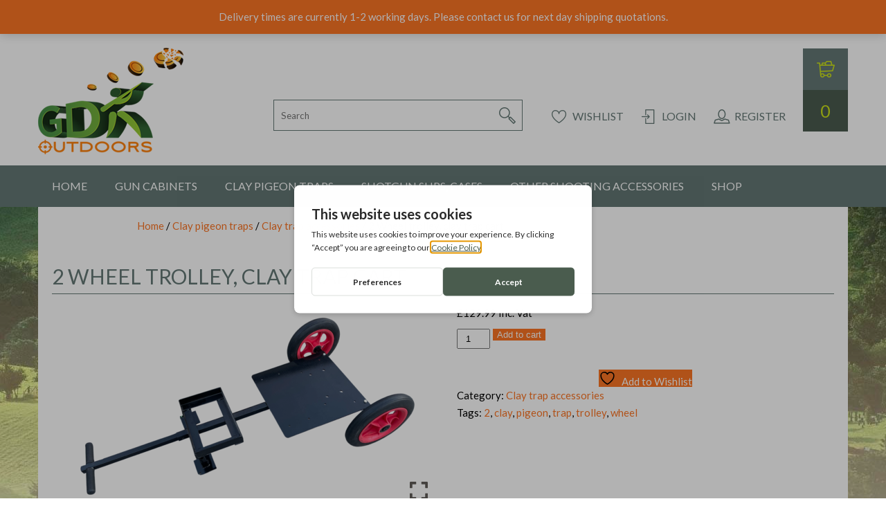

--- FILE ---
content_type: text/html; charset=UTF-8
request_url: https://www.gdkoutdoors.co.uk/product/2-wheel-trolley-clay-trap-cart/
body_size: 74144
content:
<!DOCTYPE html>
<html class="no-js" lang="en-US">
<head profile="http://gmpg.org/xfn/11">
    <meta charset="UTF-8">
    <meta name="HandheldFriendly" content="true" />
    <meta http-equiv="X-UA-Compatible" content="IE=edge" />
    <meta name="viewport" content="width=device-width, initial-scale=1" />
    <!-- 1. Initialise Google Consent Mode -->
 <script>
 window.dataLayer = window.dataLayer || [];
 function gtag() { dataLayer.push(arguments); }
 gtag("consent", "default", {
 "ad_storage": "denied",
 "ad_user_data": "denied",
 "ad_personalization": "denied",
 "analytics_storage": "denied",
 "functionality_storage": "denied",
 "personalization_storage": "denied",
 "security_storage": "denied",
 });
 </script>

 <!-- 2. Embed GetTerms Cookie Widget -->
 <script type="text/javascript" src="https://app.getterms.io/cookie-consent/embed/dc13227b-ec33-466c-9714-b3bee10ad508/en-au"></script>
    <title>2 Wheel trolley, clay trap cart - Clay pigeon traps, Gun cabinetsClay pigeon traps, Gun cabinets</title>
	<link href='https://fonts.googleapis.com/css?family=Lato:300,400,700' rel='stylesheet' type='text/css'>
    <link rel="stylesheet" href="https://www.gdkoutdoors.co.uk/wp-content/themes/GDKOutdoors/style.css" type="text/css" media="screen" />
    <link rel="shortcut icon" href="https://www.gdkoutdoors.co.uk/wp-content/themes/GDKOutdoors/images/favicon.ico">
    <!--[if lt IE 9]>
    <script src="https://oss.maxcdn.com/libs/html5shiv/3.7.0/html5shiv.js"></script>
    <script src="https://oss.maxcdn.com/libs/respond.js/1.4.2/respond.min.js"></script>
    <![endif]-->
    				<script>document.documentElement.className = document.documentElement.className + ' yes-js js_active js'</script>
			<meta name='robots' content='index, follow, max-image-preview:large, max-snippet:-1, max-video-preview:-1' />
<!-- This site has installed PayPal for WooCommerce v3.0.25 - https://www.angelleye.com/product/woocommerce-paypal-plugin/ -->
<script>window._wca = window._wca || [];</script>

	<!-- This site is optimized with the Yoast SEO Premium plugin v26.0 (Yoast SEO v26.8) - https://yoast.com/product/yoast-seo-premium-wordpress/ -->
	<link rel="canonical" href="https://www.gdkoutdoors.co.uk/product/2-wheel-trolley-clay-trap-cart/" />
	<meta property="og:locale" content="en_US" />
	<meta property="og:type" content="article" />
	<meta property="og:title" content="2 Wheel trolley, clay trap cart" />
	<meta property="og:description" content="2 wheel clay pigeon trap trolley Thick 4mm steel used throughout the trolley for high strength Our clay trap trolley has been designed to hold most clay pigeon trap brands on the market. All you need to do is ensure your traps base plate will fit on the trolley base plate. Dimensions Base Plate Length [&hellip;]" />
	<meta property="og:url" content="https://www.gdkoutdoors.co.uk/product/2-wheel-trolley-clay-trap-cart/" />
	<meta property="og:site_name" content="Clay pigeon traps, Gun cabinets" />
	<meta property="article:modified_time" content="2024-06-26T08:22:51+00:00" />
	<meta property="og:image" content="https://www.gdkoutdoors.co.uk/wp-content/uploads/2014/12/2-wheel-trolley-2023-telescopic-handle-400x228.png" />
	<meta property="og:image:width" content="400" />
	<meta property="og:image:height" content="228" />
	<meta property="og:image:type" content="image/png" />
	<meta name="twitter:label1" content="Est. reading time" />
	<meta name="twitter:data1" content="1 minute" />
	<script type="application/ld+json" class="yoast-schema-graph">{"@context":"https://schema.org","@graph":[{"@type":"WebPage","@id":"https://www.gdkoutdoors.co.uk/product/2-wheel-trolley-clay-trap-cart/","url":"https://www.gdkoutdoors.co.uk/product/2-wheel-trolley-clay-trap-cart/","name":"2 Wheel trolley, clay trap cart - Clay pigeon traps, Gun cabinets","isPartOf":{"@id":"https://www.gdkoutdoors.co.uk/#website"},"primaryImageOfPage":{"@id":"https://www.gdkoutdoors.co.uk/product/2-wheel-trolley-clay-trap-cart/#primaryimage"},"image":{"@id":"https://www.gdkoutdoors.co.uk/product/2-wheel-trolley-clay-trap-cart/#primaryimage"},"thumbnailUrl":"https://www.gdkoutdoors.co.uk/wp-content/uploads/2014/12/2-wheel-trolley-2023-telescopic-handle.png","datePublished":"2014-12-20T22:32:15+00:00","dateModified":"2024-06-26T08:22:51+00:00","breadcrumb":{"@id":"https://www.gdkoutdoors.co.uk/product/2-wheel-trolley-clay-trap-cart/#breadcrumb"},"inLanguage":"en-US","potentialAction":[{"@type":"ReadAction","target":["https://www.gdkoutdoors.co.uk/product/2-wheel-trolley-clay-trap-cart/"]}]},{"@type":"ImageObject","inLanguage":"en-US","@id":"https://www.gdkoutdoors.co.uk/product/2-wheel-trolley-clay-trap-cart/#primaryimage","url":"https://www.gdkoutdoors.co.uk/wp-content/uploads/2014/12/2-wheel-trolley-2023-telescopic-handle.png","contentUrl":"https://www.gdkoutdoors.co.uk/wp-content/uploads/2014/12/2-wheel-trolley-2023-telescopic-handle.png","width":3825,"height":2176},{"@type":"BreadcrumbList","@id":"https://www.gdkoutdoors.co.uk/product/2-wheel-trolley-clay-trap-cart/#breadcrumb","itemListElement":[{"@type":"ListItem","position":1,"name":"Home","item":"https://www.gdkoutdoors.co.uk/"},{"@type":"ListItem","position":2,"name":"Shop","item":"https://www.gdkoutdoors.co.uk/shop/"},{"@type":"ListItem","position":3,"name":"2 Wheel trolley, clay trap cart"}]},{"@type":"WebSite","@id":"https://www.gdkoutdoors.co.uk/#website","url":"https://www.gdkoutdoors.co.uk/","name":"www.gdkoutdoors.co.uk","description":"Online shooting specialist","publisher":{"@id":"https://www.gdkoutdoors.co.uk/#organization"},"alternateName":"GDK Outdoors","potentialAction":[{"@type":"SearchAction","target":{"@type":"EntryPoint","urlTemplate":"https://www.gdkoutdoors.co.uk/?s={search_term_string}"},"query-input":{"@type":"PropertyValueSpecification","valueRequired":true,"valueName":"search_term_string"}}],"inLanguage":"en-US"},{"@type":"Organization","@id":"https://www.gdkoutdoors.co.uk/#organization","name":"GDK OUTDOORS LTD","url":"https://www.gdkoutdoors.co.uk/","logo":{"@type":"ImageObject","inLanguage":"en-US","@id":"https://www.gdkoutdoors.co.uk/#/schema/logo/image/","url":"https://www.gdkoutdoors.co.uk/wp-content/uploads/2014/12/cropped-gdk_logo_hi_res.png","contentUrl":"https://www.gdkoutdoors.co.uk/wp-content/uploads/2014/12/cropped-gdk_logo_hi_res.png","width":512,"height":512,"caption":"GDK OUTDOORS LTD"},"image":{"@id":"https://www.gdkoutdoors.co.uk/#/schema/logo/image/"}}]}</script>
	<!-- / Yoast SEO Premium plugin. -->


<link rel='dns-prefetch' href='//www.google.com' />
<link rel='dns-prefetch' href='//stats.wp.com' />
<link rel="alternate" type="application/rss+xml" title="Clay pigeon traps, Gun cabinets &raquo; 2 Wheel trolley, clay trap cart Comments Feed" href="https://www.gdkoutdoors.co.uk/product/2-wheel-trolley-clay-trap-cart/feed/" />
<link rel="alternate" title="oEmbed (JSON)" type="application/json+oembed" href="https://www.gdkoutdoors.co.uk/wp-json/oembed/1.0/embed?url=https%3A%2F%2Fwww.gdkoutdoors.co.uk%2Fproduct%2F2-wheel-trolley-clay-trap-cart%2F" />
<link rel="alternate" title="oEmbed (XML)" type="text/xml+oembed" href="https://www.gdkoutdoors.co.uk/wp-json/oembed/1.0/embed?url=https%3A%2F%2Fwww.gdkoutdoors.co.uk%2Fproduct%2F2-wheel-trolley-clay-trap-cart%2F&#038;format=xml" />
<style id='wp-img-auto-sizes-contain-inline-css' type='text/css'>
img:is([sizes=auto i],[sizes^="auto," i]){contain-intrinsic-size:3000px 1500px}
/*# sourceURL=wp-img-auto-sizes-contain-inline-css */
</style>
<style id='wp-emoji-styles-inline-css' type='text/css'>

	img.wp-smiley, img.emoji {
		display: inline !important;
		border: none !important;
		box-shadow: none !important;
		height: 1em !important;
		width: 1em !important;
		margin: 0 0.07em !important;
		vertical-align: -0.1em !important;
		background: none !important;
		padding: 0 !important;
	}
/*# sourceURL=wp-emoji-styles-inline-css */
</style>
<link rel='stylesheet' id='wp-block-library-css' href='https://www.gdkoutdoors.co.uk/wp-includes/css/dist/block-library/style.min.css?ver=6.9' type='text/css' media='all' />
<style id='global-styles-inline-css' type='text/css'>
:root{--wp--preset--aspect-ratio--square: 1;--wp--preset--aspect-ratio--4-3: 4/3;--wp--preset--aspect-ratio--3-4: 3/4;--wp--preset--aspect-ratio--3-2: 3/2;--wp--preset--aspect-ratio--2-3: 2/3;--wp--preset--aspect-ratio--16-9: 16/9;--wp--preset--aspect-ratio--9-16: 9/16;--wp--preset--color--black: #000000;--wp--preset--color--cyan-bluish-gray: #abb8c3;--wp--preset--color--white: #ffffff;--wp--preset--color--pale-pink: #f78da7;--wp--preset--color--vivid-red: #cf2e2e;--wp--preset--color--luminous-vivid-orange: #ff6900;--wp--preset--color--luminous-vivid-amber: #fcb900;--wp--preset--color--light-green-cyan: #7bdcb5;--wp--preset--color--vivid-green-cyan: #00d084;--wp--preset--color--pale-cyan-blue: #8ed1fc;--wp--preset--color--vivid-cyan-blue: #0693e3;--wp--preset--color--vivid-purple: #9b51e0;--wp--preset--gradient--vivid-cyan-blue-to-vivid-purple: linear-gradient(135deg,rgb(6,147,227) 0%,rgb(155,81,224) 100%);--wp--preset--gradient--light-green-cyan-to-vivid-green-cyan: linear-gradient(135deg,rgb(122,220,180) 0%,rgb(0,208,130) 100%);--wp--preset--gradient--luminous-vivid-amber-to-luminous-vivid-orange: linear-gradient(135deg,rgb(252,185,0) 0%,rgb(255,105,0) 100%);--wp--preset--gradient--luminous-vivid-orange-to-vivid-red: linear-gradient(135deg,rgb(255,105,0) 0%,rgb(207,46,46) 100%);--wp--preset--gradient--very-light-gray-to-cyan-bluish-gray: linear-gradient(135deg,rgb(238,238,238) 0%,rgb(169,184,195) 100%);--wp--preset--gradient--cool-to-warm-spectrum: linear-gradient(135deg,rgb(74,234,220) 0%,rgb(151,120,209) 20%,rgb(207,42,186) 40%,rgb(238,44,130) 60%,rgb(251,105,98) 80%,rgb(254,248,76) 100%);--wp--preset--gradient--blush-light-purple: linear-gradient(135deg,rgb(255,206,236) 0%,rgb(152,150,240) 100%);--wp--preset--gradient--blush-bordeaux: linear-gradient(135deg,rgb(254,205,165) 0%,rgb(254,45,45) 50%,rgb(107,0,62) 100%);--wp--preset--gradient--luminous-dusk: linear-gradient(135deg,rgb(255,203,112) 0%,rgb(199,81,192) 50%,rgb(65,88,208) 100%);--wp--preset--gradient--pale-ocean: linear-gradient(135deg,rgb(255,245,203) 0%,rgb(182,227,212) 50%,rgb(51,167,181) 100%);--wp--preset--gradient--electric-grass: linear-gradient(135deg,rgb(202,248,128) 0%,rgb(113,206,126) 100%);--wp--preset--gradient--midnight: linear-gradient(135deg,rgb(2,3,129) 0%,rgb(40,116,252) 100%);--wp--preset--font-size--small: 13px;--wp--preset--font-size--medium: 20px;--wp--preset--font-size--large: 36px;--wp--preset--font-size--x-large: 42px;--wp--preset--spacing--20: 0.44rem;--wp--preset--spacing--30: 0.67rem;--wp--preset--spacing--40: 1rem;--wp--preset--spacing--50: 1.5rem;--wp--preset--spacing--60: 2.25rem;--wp--preset--spacing--70: 3.38rem;--wp--preset--spacing--80: 5.06rem;--wp--preset--shadow--natural: 6px 6px 9px rgba(0, 0, 0, 0.2);--wp--preset--shadow--deep: 12px 12px 50px rgba(0, 0, 0, 0.4);--wp--preset--shadow--sharp: 6px 6px 0px rgba(0, 0, 0, 0.2);--wp--preset--shadow--outlined: 6px 6px 0px -3px rgb(255, 255, 255), 6px 6px rgb(0, 0, 0);--wp--preset--shadow--crisp: 6px 6px 0px rgb(0, 0, 0);}:where(.is-layout-flex){gap: 0.5em;}:where(.is-layout-grid){gap: 0.5em;}body .is-layout-flex{display: flex;}.is-layout-flex{flex-wrap: wrap;align-items: center;}.is-layout-flex > :is(*, div){margin: 0;}body .is-layout-grid{display: grid;}.is-layout-grid > :is(*, div){margin: 0;}:where(.wp-block-columns.is-layout-flex){gap: 2em;}:where(.wp-block-columns.is-layout-grid){gap: 2em;}:where(.wp-block-post-template.is-layout-flex){gap: 1.25em;}:where(.wp-block-post-template.is-layout-grid){gap: 1.25em;}.has-black-color{color: var(--wp--preset--color--black) !important;}.has-cyan-bluish-gray-color{color: var(--wp--preset--color--cyan-bluish-gray) !important;}.has-white-color{color: var(--wp--preset--color--white) !important;}.has-pale-pink-color{color: var(--wp--preset--color--pale-pink) !important;}.has-vivid-red-color{color: var(--wp--preset--color--vivid-red) !important;}.has-luminous-vivid-orange-color{color: var(--wp--preset--color--luminous-vivid-orange) !important;}.has-luminous-vivid-amber-color{color: var(--wp--preset--color--luminous-vivid-amber) !important;}.has-light-green-cyan-color{color: var(--wp--preset--color--light-green-cyan) !important;}.has-vivid-green-cyan-color{color: var(--wp--preset--color--vivid-green-cyan) !important;}.has-pale-cyan-blue-color{color: var(--wp--preset--color--pale-cyan-blue) !important;}.has-vivid-cyan-blue-color{color: var(--wp--preset--color--vivid-cyan-blue) !important;}.has-vivid-purple-color{color: var(--wp--preset--color--vivid-purple) !important;}.has-black-background-color{background-color: var(--wp--preset--color--black) !important;}.has-cyan-bluish-gray-background-color{background-color: var(--wp--preset--color--cyan-bluish-gray) !important;}.has-white-background-color{background-color: var(--wp--preset--color--white) !important;}.has-pale-pink-background-color{background-color: var(--wp--preset--color--pale-pink) !important;}.has-vivid-red-background-color{background-color: var(--wp--preset--color--vivid-red) !important;}.has-luminous-vivid-orange-background-color{background-color: var(--wp--preset--color--luminous-vivid-orange) !important;}.has-luminous-vivid-amber-background-color{background-color: var(--wp--preset--color--luminous-vivid-amber) !important;}.has-light-green-cyan-background-color{background-color: var(--wp--preset--color--light-green-cyan) !important;}.has-vivid-green-cyan-background-color{background-color: var(--wp--preset--color--vivid-green-cyan) !important;}.has-pale-cyan-blue-background-color{background-color: var(--wp--preset--color--pale-cyan-blue) !important;}.has-vivid-cyan-blue-background-color{background-color: var(--wp--preset--color--vivid-cyan-blue) !important;}.has-vivid-purple-background-color{background-color: var(--wp--preset--color--vivid-purple) !important;}.has-black-border-color{border-color: var(--wp--preset--color--black) !important;}.has-cyan-bluish-gray-border-color{border-color: var(--wp--preset--color--cyan-bluish-gray) !important;}.has-white-border-color{border-color: var(--wp--preset--color--white) !important;}.has-pale-pink-border-color{border-color: var(--wp--preset--color--pale-pink) !important;}.has-vivid-red-border-color{border-color: var(--wp--preset--color--vivid-red) !important;}.has-luminous-vivid-orange-border-color{border-color: var(--wp--preset--color--luminous-vivid-orange) !important;}.has-luminous-vivid-amber-border-color{border-color: var(--wp--preset--color--luminous-vivid-amber) !important;}.has-light-green-cyan-border-color{border-color: var(--wp--preset--color--light-green-cyan) !important;}.has-vivid-green-cyan-border-color{border-color: var(--wp--preset--color--vivid-green-cyan) !important;}.has-pale-cyan-blue-border-color{border-color: var(--wp--preset--color--pale-cyan-blue) !important;}.has-vivid-cyan-blue-border-color{border-color: var(--wp--preset--color--vivid-cyan-blue) !important;}.has-vivid-purple-border-color{border-color: var(--wp--preset--color--vivid-purple) !important;}.has-vivid-cyan-blue-to-vivid-purple-gradient-background{background: var(--wp--preset--gradient--vivid-cyan-blue-to-vivid-purple) !important;}.has-light-green-cyan-to-vivid-green-cyan-gradient-background{background: var(--wp--preset--gradient--light-green-cyan-to-vivid-green-cyan) !important;}.has-luminous-vivid-amber-to-luminous-vivid-orange-gradient-background{background: var(--wp--preset--gradient--luminous-vivid-amber-to-luminous-vivid-orange) !important;}.has-luminous-vivid-orange-to-vivid-red-gradient-background{background: var(--wp--preset--gradient--luminous-vivid-orange-to-vivid-red) !important;}.has-very-light-gray-to-cyan-bluish-gray-gradient-background{background: var(--wp--preset--gradient--very-light-gray-to-cyan-bluish-gray) !important;}.has-cool-to-warm-spectrum-gradient-background{background: var(--wp--preset--gradient--cool-to-warm-spectrum) !important;}.has-blush-light-purple-gradient-background{background: var(--wp--preset--gradient--blush-light-purple) !important;}.has-blush-bordeaux-gradient-background{background: var(--wp--preset--gradient--blush-bordeaux) !important;}.has-luminous-dusk-gradient-background{background: var(--wp--preset--gradient--luminous-dusk) !important;}.has-pale-ocean-gradient-background{background: var(--wp--preset--gradient--pale-ocean) !important;}.has-electric-grass-gradient-background{background: var(--wp--preset--gradient--electric-grass) !important;}.has-midnight-gradient-background{background: var(--wp--preset--gradient--midnight) !important;}.has-small-font-size{font-size: var(--wp--preset--font-size--small) !important;}.has-medium-font-size{font-size: var(--wp--preset--font-size--medium) !important;}.has-large-font-size{font-size: var(--wp--preset--font-size--large) !important;}.has-x-large-font-size{font-size: var(--wp--preset--font-size--x-large) !important;}
/*# sourceURL=global-styles-inline-css */
</style>

<style id='classic-theme-styles-inline-css' type='text/css'>
/*! This file is auto-generated */
.wp-block-button__link{color:#fff;background-color:#32373c;border-radius:9999px;box-shadow:none;text-decoration:none;padding:calc(.667em + 2px) calc(1.333em + 2px);font-size:1.125em}.wp-block-file__button{background:#32373c;color:#fff;text-decoration:none}
/*# sourceURL=/wp-includes/css/classic-themes.min.css */
</style>
<link rel='stylesheet' id='contact-form-7-css' href='https://www.gdkoutdoors.co.uk/wp-content/plugins/contact-form-7/includes/css/styles.css?ver=6.1.4' type='text/css' media='all' />
<style id='contact-form-7-inline-css' type='text/css'>
.wpcf7 .wpcf7-recaptcha iframe {margin-bottom: 0;}.wpcf7 .wpcf7-recaptcha[data-align="center"] > div {margin: 0 auto;}.wpcf7 .wpcf7-recaptcha[data-align="right"] > div {margin: 0 0 0 auto;}
/*# sourceURL=contact-form-7-inline-css */
</style>
<link rel='stylesheet' id='woocommerce-layout-css' href='https://www.gdkoutdoors.co.uk/wp-content/plugins/woocommerce/assets/css/woocommerce-layout.css?ver=10.4.3' type='text/css' media='all' />
<style id='woocommerce-layout-inline-css' type='text/css'>

	.infinite-scroll .woocommerce-pagination {
		display: none;
	}
/*# sourceURL=woocommerce-layout-inline-css */
</style>
<link rel='stylesheet' id='woocommerce-smallscreen-css' href='https://www.gdkoutdoors.co.uk/wp-content/plugins/woocommerce/assets/css/woocommerce-smallscreen.css?ver=10.4.3' type='text/css' media='only screen and (max-width: 768px)' />
<link rel='stylesheet' id='woocommerce-general-css' href='https://www.gdkoutdoors.co.uk/wp-content/plugins/woocommerce/assets/css/woocommerce.css?ver=10.4.3' type='text/css' media='all' />
<style id='woocommerce-inline-inline-css' type='text/css'>
.woocommerce form .form-row .required { visibility: visible; }
/*# sourceURL=woocommerce-inline-inline-css */
</style>
<link rel='stylesheet' id='angelleye_ppcp-css' href='https://www.gdkoutdoors.co.uk/wp-content/plugins/paypal-for-woocommerce/ppcp-gateway/css/wc-gateway-ppcp-angelleye-public.css?ver=3.0.25' type='text/css' media='all' />
<link rel='stylesheet' id='jquery-selectBox-css' href='https://www.gdkoutdoors.co.uk/wp-content/plugins/yith-woocommerce-wishlist/assets/css/jquery.selectBox.css?ver=1.2.0' type='text/css' media='all' />
<link rel='stylesheet' id='woocommerce_prettyPhoto_css-css' href='//www.gdkoutdoors.co.uk/wp-content/plugins/woocommerce/assets/css/prettyPhoto.css?ver=3.1.6' type='text/css' media='all' />
<link rel='stylesheet' id='yith-wcwl-main-css' href='https://www.gdkoutdoors.co.uk/wp-content/plugins/yith-woocommerce-wishlist/assets/css/style.css?ver=4.12.0' type='text/css' media='all' />
<style id='yith-wcwl-main-inline-css' type='text/css'>
 :root { --rounded-corners-radius: 16px; --add-to-cart-rounded-corners-radius: 16px; --feedback-duration: 3s } 
 :root { --rounded-corners-radius: 16px; --add-to-cart-rounded-corners-radius: 16px; --feedback-duration: 3s } 
/*# sourceURL=yith-wcwl-main-inline-css */
</style>
<link rel='stylesheet' id='nickx-nfancybox-css-css' href='https://www.gdkoutdoors.co.uk/wp-content/plugins/product-video-gallery-slider-for-woocommerce/public/css/fancybox.css?ver=1.5.1.5' type='text/css' media='all' />
<link rel='stylesheet' id='nickx-swiper-css-css' href='https://www.gdkoutdoors.co.uk/wp-content/plugins/product-video-gallery-slider-for-woocommerce/public/css/swiper-bundle.min.css?ver=1.5.1.5' type='text/css' media='all' />
<link rel='stylesheet' id='nickx-front-css-css' href='https://www.gdkoutdoors.co.uk/wp-content/plugins/product-video-gallery-slider-for-woocommerce/public/css/nickx-front.css?ver=1.5.1.5' type='text/css' media='all' />
<link rel='stylesheet' id='angelleye-cc-ui-css' href='https://www.gdkoutdoors.co.uk/wp-content/plugins/paypal-for-woocommerce/assets/css/angelleye-cc-ui.css?ver=3.0.25' type='text/css' media='all' />
<script type="text/javascript" src="https://www.gdkoutdoors.co.uk/wp-includes/js/jquery/jquery.min.js?ver=3.7.1" id="jquery-core-js"></script>
<script type="text/javascript" src="https://www.gdkoutdoors.co.uk/wp-includes/js/jquery/jquery-migrate.min.js?ver=3.4.1" id="jquery-migrate-js"></script>
<script type="text/javascript" id="cf7pp-redirect_method-js-extra">
/* <![CDATA[ */
var ajax_object_cf7pp = {"ajax_url":"https://www.gdkoutdoors.co.uk/wp-admin/admin-ajax.php","rest_url":"https://www.gdkoutdoors.co.uk/wp-json/cf7pp/v1/","request_method":"1","forms":"[]","path_paypal":"https://www.gdkoutdoors.co.uk/?cf7pp_paypal_redirect=","path_stripe":"https://www.gdkoutdoors.co.uk/?cf7pp_stripe_redirect=","method":"1"};
//# sourceURL=cf7pp-redirect_method-js-extra
/* ]]> */
</script>
<script type="text/javascript" src="https://www.gdkoutdoors.co.uk/wp-content/plugins/contact-form-7-paypal-add-on/assets/js/redirect_method.js?ver=2.4.6" id="cf7pp-redirect_method-js"></script>
<script type="text/javascript" src="https://www.gdkoutdoors.co.uk/wp-content/plugins/recaptcha-woo/js/rcfwc.js?ver=1.0" id="rcfwc-js-js" defer="defer" data-wp-strategy="defer"></script>
<script type="text/javascript" src="https://www.google.com/recaptcha/api.js?hl=en_US" id="recaptcha-js" defer="defer" data-wp-strategy="defer"></script>
<script type="text/javascript" id="wc-single-product-js-extra">
/* <![CDATA[ */
var wc_single_product_params = {"i18n_required_rating_text":"Please select a rating","i18n_rating_options":["1 of 5 stars","2 of 5 stars","3 of 5 stars","4 of 5 stars","5 of 5 stars"],"i18n_product_gallery_trigger_text":"View full-screen image gallery","review_rating_required":"yes","flexslider":{"rtl":false,"animation":"slide","smoothHeight":true,"directionNav":false,"controlNav":"thumbnails","slideshow":false,"animationSpeed":500,"animationLoop":false,"allowOneSlide":false},"zoom_enabled":"","zoom_options":[],"photoswipe_enabled":"","photoswipe_options":{"shareEl":false,"closeOnScroll":false,"history":false,"hideAnimationDuration":0,"showAnimationDuration":0},"flexslider_enabled":""};
//# sourceURL=wc-single-product-js-extra
/* ]]> */
</script>
<script type="text/javascript" src="https://www.gdkoutdoors.co.uk/wp-content/plugins/woocommerce/assets/js/frontend/single-product.min.js?ver=10.4.3" id="wc-single-product-js" defer="defer" data-wp-strategy="defer"></script>
<script type="text/javascript" src="https://www.gdkoutdoors.co.uk/wp-content/plugins/woocommerce/assets/js/jquery-blockui/jquery.blockUI.min.js?ver=2.7.0-wc.10.4.3" id="wc-jquery-blockui-js" defer="defer" data-wp-strategy="defer"></script>
<script type="text/javascript" src="https://www.gdkoutdoors.co.uk/wp-content/plugins/woocommerce/assets/js/js-cookie/js.cookie.min.js?ver=2.1.4-wc.10.4.3" id="wc-js-cookie-js" defer="defer" data-wp-strategy="defer"></script>
<script type="text/javascript" id="woocommerce-js-extra">
/* <![CDATA[ */
var woocommerce_params = {"ajax_url":"/wp-admin/admin-ajax.php","wc_ajax_url":"/?wc-ajax=%%endpoint%%","i18n_password_show":"Show password","i18n_password_hide":"Hide password"};
//# sourceURL=woocommerce-js-extra
/* ]]> */
</script>
<script type="text/javascript" src="https://www.gdkoutdoors.co.uk/wp-content/plugins/woocommerce/assets/js/frontend/woocommerce.min.js?ver=10.4.3" id="woocommerce-js" defer="defer" data-wp-strategy="defer"></script>
<script type="text/javascript" src="https://stats.wp.com/s-202605.js" id="woocommerce-analytics-js" defer="defer" data-wp-strategy="defer"></script>
<link rel="https://api.w.org/" href="https://www.gdkoutdoors.co.uk/wp-json/" /><link rel="alternate" title="JSON" type="application/json" href="https://www.gdkoutdoors.co.uk/wp-json/wp/v2/product/582" /><link rel="EditURI" type="application/rsd+xml" title="RSD" href="https://www.gdkoutdoors.co.uk/xmlrpc.php?rsd" />
<meta name="generator" content="WordPress 6.9" />
<meta name="generator" content="WooCommerce 10.4.3" />
<link rel='shortlink' href='https://www.gdkoutdoors.co.uk/?p=582' />
	<noscript><style>.woocommerce-product-gallery{ opacity: 1 !important; }</style></noscript>
	<style type="text/css">.recentcomments a{display:inline !important;padding:0 !important;margin:0 !important;}</style><meta name="generator" content="Powered by Slider Revolution 6.7.40 - responsive, Mobile-Friendly Slider Plugin for WordPress with comfortable drag and drop interface." />
<link rel="icon" href="https://www.gdkoutdoors.co.uk/wp-content/uploads/2014/12/cropped-gdk_logo_hi_res-32x32.png" sizes="32x32" />
<link rel="icon" href="https://www.gdkoutdoors.co.uk/wp-content/uploads/2014/12/cropped-gdk_logo_hi_res-192x192.png" sizes="192x192" />
<link rel="apple-touch-icon" href="https://www.gdkoutdoors.co.uk/wp-content/uploads/2014/12/cropped-gdk_logo_hi_res-180x180.png" />
<meta name="msapplication-TileImage" content="https://www.gdkoutdoors.co.uk/wp-content/uploads/2014/12/cropped-gdk_logo_hi_res-270x270.png" />
<script data-jetpack-boost="ignore">function setREVStartSize(e){
			//window.requestAnimationFrame(function() {
				window.RSIW = window.RSIW===undefined ? window.innerWidth : window.RSIW;
				window.RSIH = window.RSIH===undefined ? window.innerHeight : window.RSIH;
				try {
					var pw = document.getElementById(e.c).parentNode.offsetWidth,
						newh;
					pw = pw===0 || isNaN(pw) || (e.l=="fullwidth" || e.layout=="fullwidth") ? window.RSIW : pw;
					e.tabw = e.tabw===undefined ? 0 : parseInt(e.tabw);
					e.thumbw = e.thumbw===undefined ? 0 : parseInt(e.thumbw);
					e.tabh = e.tabh===undefined ? 0 : parseInt(e.tabh);
					e.thumbh = e.thumbh===undefined ? 0 : parseInt(e.thumbh);
					e.tabhide = e.tabhide===undefined ? 0 : parseInt(e.tabhide);
					e.thumbhide = e.thumbhide===undefined ? 0 : parseInt(e.thumbhide);
					e.mh = e.mh===undefined || e.mh=="" || e.mh==="auto" ? 0 : parseInt(e.mh,0);
					if(e.layout==="fullscreen" || e.l==="fullscreen")
						newh = Math.max(e.mh,window.RSIH);
					else{
						e.gw = Array.isArray(e.gw) ? e.gw : [e.gw];
						for (var i in e.rl) if (e.gw[i]===undefined || e.gw[i]===0) e.gw[i] = e.gw[i-1];
						e.gh = e.el===undefined || e.el==="" || (Array.isArray(e.el) && e.el.length==0)? e.gh : e.el;
						e.gh = Array.isArray(e.gh) ? e.gh : [e.gh];
						for (var i in e.rl) if (e.gh[i]===undefined || e.gh[i]===0) e.gh[i] = e.gh[i-1];
											
						var nl = new Array(e.rl.length),
							ix = 0,
							sl;
						e.tabw = e.tabhide>=pw ? 0 : e.tabw;
						e.thumbw = e.thumbhide>=pw ? 0 : e.thumbw;
						e.tabh = e.tabhide>=pw ? 0 : e.tabh;
						e.thumbh = e.thumbhide>=pw ? 0 : e.thumbh;
						for (var i in e.rl) nl[i] = e.rl[i]<window.RSIW ? 0 : e.rl[i];
						sl = nl[0];
						for (var i in nl) if (sl>nl[i] && nl[i]>0) { sl = nl[i]; ix=i;}
						var m = pw>(e.gw[ix]+e.tabw+e.thumbw) ? 1 : (pw-(e.tabw+e.thumbw)) / (e.gw[ix]);
						newh =  (e.gh[ix] * m) + (e.tabh + e.thumbh);
					}
					var el = document.getElementById(e.c);
					if (el!==null && el) el.style.height = newh+"px";
					el = document.getElementById(e.c+"_wrapper");
					if (el!==null && el) {
						el.style.height = newh+"px";
						el.style.display = "block";
					}
				} catch(e){
					console.log("Failure at Presize of Slider:" + e)
				}
			//});
		  };</script>
<script>
  (function(i,s,o,g,r,a,m){i['GoogleAnalyticsObject']=r;i[r]=i[r]||function(){
  (i[r].q=i[r].q||[]).push(arguments)},i[r].l=1*new Date();a=s.createElement(o),
  m=s.getElementsByTagName(o)[0];a.async=1;a.src=g;m.parentNode.insertBefore(a,m)
  })(window,document,'script','https://www.google-analytics.com/analytics.js','ga');
  ga('create', 'UA-87090422-1', 'auto');
  ga('send', 'pageview');
</script>
<link rel='stylesheet' id='wc-blocks-style-css' href='https://www.gdkoutdoors.co.uk/wp-content/plugins/woocommerce/assets/client/blocks/wc-blocks.css?ver=wc-10.4.3' type='text/css' media='all' />
<link rel='stylesheet' id='rs-plugin-settings-css' href='//www.gdkoutdoors.co.uk/wp-content/plugins/revslider/sr6/assets/css/rs6.css?ver=6.7.40' type='text/css' media='all' />
<style id='rs-plugin-settings-inline-css' type='text/css'>
.tp-caption a{color:#ff7302;text-shadow:none;-webkit-transition:all 0.2s ease-out;-moz-transition:all 0.2s ease-out;-o-transition:all 0.2s ease-out;-ms-transition:all 0.2s ease-out}.tp-caption a:hover{color:#ffa902}
/*# sourceURL=rs-plugin-settings-inline-css */
</style>
</head>
<body class="wp-singular product-template-default single single-product postid-582 wp-theme-GDKOutdoors theme-GDKOutdoors woocommerce woocommerce-page woocommerce-demo-store woocommerce-no-js metaslider-plugin chrome">
<!--
<div style="display:block; width: 100%; color:#fff; text-align: center; line-height: 20px; padding:10px; background:#FC7524">
	<div class="inside">
		<p><b>HOLIDAY NOTICE</b><br> We will be closed between Monday 12th - Thursday 15th August. Any orders placed between these dates will be despatched on Friday 16th.<br> Email enquiries will be answered within 24hours as normal. </p>
        <p>All orders are currently being processed and despatched as usual.<br>
		Delivery time may be increased to 2 working days during this period. </p>
	</div>
</div>
-->
<div id="header">
	<div class="inside clearfix">
    	<h1><a href="https://www.gdkoutdoors.co.uk/">Clay pigeon traps, Gun cabinets</a></h1>
		<div class="searchForm">
            <form method="get" action="/">
                <label class="hidden" for="s">Search for:</label>
                <input type="text" value="" placeholder="Search" name="s" id="s" />
                <input type="submit" id="searchsubmit" value="Search" />
            </form>
        </div>
        <div class="cart">
			<a href="https://www.gdkoutdoors.co.uk/cart/"><img src="https://www.gdkoutdoors.co.uk/wp-content/themes/GDKOutdoors/images/cart.png" /><span>0</span></a>        </div>
		<div id="top-menu">
        	<ul>
            	<li class="wishlist"><a href="https://www.gdkoutdoors.co.uk/wishlist">Wishlist</a></li>
                                <li class="login"><a href="https://www.gdkoutdoors.co.uk/my-account">Login</a></li>
                <li class="register"><a href="https://www.gdkoutdoors.co.uk/my-account">Register</a></li>
                            </ul>
        </div>
    </div>
</div>
<div id="respMenu"><p>Menu</p></div>
<div class="menu-main-menu-container"><ul id="menu-main-menu" class="menu"><li id="menu-item-274" class="menu-item menu-item-type-custom menu-item-object-custom menu-item-home menu-item-274"><a href="https://www.gdkoutdoors.co.uk/">Home</a></li>
<li id="menu-item-231" class="menu-item menu-item-type-taxonomy menu-item-object-product_cat menu-item-has-children menu-item-231"><a href="https://www.gdkoutdoors.co.uk/category/gun-cabinets/">Gun cabinets</a>
<ul class="sub-menu">
	<li id="menu-item-413" class="menu-item menu-item-type-taxonomy menu-item-object-product_cat menu-item-413"><a href="https://www.gdkoutdoors.co.uk/category/gun-cabinets/ammunition-safes/">Ammunition safes</a></li>
	<li id="menu-item-233" class="menu-item menu-item-type-taxonomy menu-item-object-product_cat menu-item-233"><a href="https://www.gdkoutdoors.co.uk/category/gun-cabinets/key-locking/">Key Locking</a></li>
	<li id="menu-item-235" class="menu-item menu-item-type-taxonomy menu-item-object-product_cat menu-item-235"><a href="https://www.gdkoutdoors.co.uk/category/gun-cabinets/vault-locking/">Vault locking</a></li>
	<li id="menu-item-237" class="menu-item menu-item-type-taxonomy menu-item-object-product_cat menu-item-237"><a href="https://www.gdkoutdoors.co.uk/category/gun-cabinets/cabinet-inner-ammo/">Cabinet inner ammo</a></li>
	<li id="menu-item-239" class="menu-item menu-item-type-taxonomy menu-item-object-product_cat menu-item-239"><a href="https://www.gdkoutdoors.co.uk/category/gun-cabinets/wood-effect/">Wood effect</a></li>
</ul>
</li>
<li id="menu-item-241" class="menu-item menu-item-type-taxonomy menu-item-object-product_cat current-product-ancestor menu-item-has-children menu-item-241"><a href="https://www.gdkoutdoors.co.uk/category/clay-pigeon-traps/">Clay pigeon traps</a>
<ul class="sub-menu">
	<li id="menu-item-243" class="menu-item menu-item-type-taxonomy menu-item-object-product_cat menu-item-243"><a href="https://www.gdkoutdoors.co.uk/category/clay-pigeon-traps/manual-clay-traps/">Manual clay traps</a></li>
	<li id="menu-item-245" class="menu-item menu-item-type-taxonomy menu-item-object-product_cat menu-item-245"><a href="https://www.gdkoutdoors.co.uk/category/clay-pigeon-traps/electric-clay-traps/">Electric clay traps</a></li>
	<li id="menu-item-553" class="menu-item menu-item-type-taxonomy menu-item-object-product_cat current-product-ancestor current-menu-parent current-product-parent menu-item-553"><a href="https://www.gdkoutdoors.co.uk/category/clay-pigeon-traps/clay-pigeon-trap-accessories/">Clay trap accessories</a></li>
</ul>
</li>
<li id="menu-item-401" class="menu-item menu-item-type-taxonomy menu-item-object-product_cat menu-item-has-children menu-item-401"><a href="https://www.gdkoutdoors.co.uk/category/shotgun-slips/">Shotgun slips, cases</a>
<ul class="sub-menu">
	<li id="menu-item-1211" class="menu-item menu-item-type-taxonomy menu-item-object-product_cat menu-item-1211"><a href="https://www.gdkoutdoors.co.uk/category/shotgun-slips/gun-bag-pro/">GUN BAG PRO, SLIP WITH STAND</a></li>
	<li id="menu-item-403" class="menu-item menu-item-type-taxonomy menu-item-object-product_cat menu-item-403"><a href="https://www.gdkoutdoors.co.uk/category/shotgun-slips/guardian-leather-slips/">Guardian leather slips</a></li>
	<li id="menu-item-405" class="menu-item menu-item-type-taxonomy menu-item-object-product_cat menu-item-405"><a href="https://www.gdkoutdoors.co.uk/category/shotgun-slips/pu-shogun-slips/">PU shotgun slips</a></li>
	<li id="menu-item-570" class="menu-item menu-item-type-taxonomy menu-item-object-product_cat menu-item-570"><a href="https://www.gdkoutdoors.co.uk/category/shotgun-slips/shotgun-cartridge-bags/">Cartridge bags</a></li>
</ul>
</li>
<li id="menu-item-408" class="menu-item menu-item-type-taxonomy menu-item-object-product_cat menu-item-has-children menu-item-408"><a href="https://www.gdkoutdoors.co.uk/category/other-shooting-accessories/">Other shooting accessories</a>
<ul class="sub-menu">
	<li id="menu-item-10581" class="menu-item menu-item-type-taxonomy menu-item-object-product_cat menu-item-10581"><a href="https://www.gdkoutdoors.co.uk/category/other-shooting-accessories/fiery-deer-shooting-sticks/">Fiery deer shooting sticks</a></li>
	<li id="menu-item-412" class="menu-item menu-item-type-taxonomy menu-item-object-product_cat menu-item-412"><a href="https://www.gdkoutdoors.co.uk/category/other-shooting-accessories/high-seats/">High seats</a></li>
	<li id="menu-item-410" class="menu-item menu-item-type-taxonomy menu-item-object-product_cat menu-item-410"><a href="https://www.gdkoutdoors.co.uk/category/other-shooting-accessories/electronic-ear-defenders/">Electronic ear defenders</a></li>
	<li id="menu-item-555" class="menu-item menu-item-type-taxonomy menu-item-object-product_cat menu-item-555"><a href="https://www.gdkoutdoors.co.uk/category/other-shooting-accessories/gun-cleaning-kits/">Gun Cleaning kits</a></li>
</ul>
</li>
<li id="menu-item-284" class="menu-item menu-item-type-post_type menu-item-object-page current_page_parent menu-item-284"><a href="https://www.gdkoutdoors.co.uk/shop/">Shop</a></li>
<li id="menu-item-557" class="menu-item menu-item-type-post_type menu-item-object-page menu-item-557"><a href="https://www.gdkoutdoors.co.uk/contact-us/">Contact Us</a></li>
</ul></div>
	<div id="primary" class="content-area"><main id="main" class="site-main" role="main"><nav class="woocommerce-breadcrumb" aria-label="Breadcrumb"><a href="https://www.gdkoutdoors.co.uk">Home</a>&nbsp;&#47;&nbsp;<a href="https://www.gdkoutdoors.co.uk/category/clay-pigeon-traps/">Clay pigeon traps</a>&nbsp;&#47;&nbsp;<a href="https://www.gdkoutdoors.co.uk/category/clay-pigeon-traps/clay-pigeon-trap-accessories/">Clay trap accessories</a>&nbsp;&#47;&nbsp;2 Wheel trolley, clay trap cart</nav>
					
			<div class="woocommerce-notices-wrapper"></div><h1 itemprop="name" class="product_title entry-title">2 Wheel trolley, clay trap cart</h1>
<div id="product-582" class="product type-product post-582 status-publish first instock product_cat-clay-pigeon-trap-accessories product_tag-162 product_tag-clay product_tag-pigeon product_tag-trap product_tag-trolley product_tag-wheel has-post-thumbnail taxable shipping-taxable purchasable product-type-simple">

	<div dir="" class="images nickx_product_images_with_video show_lightbox yes v-horizontal"><div class="nickx-slider nswiper nickx-slider-for"><div class="nswiper-wrapper"><div class="nswiper-slide zoom woocommerce-product-gallery__image"><img width="500" height="284" src="https://www.gdkoutdoors.co.uk/wp-content/uploads/2014/12/2-wheel-trolley-2023-telescopic-handle-500x284.png" class="attachment-woocommerce_single size-woocommerce_single wp-post-image" alt="" data-skip-lazy="true" data-zoom-image="https://www.gdkoutdoors.co.uk/wp-content/uploads/2014/12/2-wheel-trolley-2023-telescopic-handle.png" decoding="async" fetchpriority="high" srcset="https://www.gdkoutdoors.co.uk/wp-content/uploads/2014/12/2-wheel-trolley-2023-telescopic-handle-500x284.png 500w, https://www.gdkoutdoors.co.uk/wp-content/uploads/2014/12/2-wheel-trolley-2023-telescopic-handle-300x171.png 300w, https://www.gdkoutdoors.co.uk/wp-content/uploads/2014/12/2-wheel-trolley-2023-telescopic-handle-400x228.png 400w, https://www.gdkoutdoors.co.uk/wp-content/uploads/2014/12/2-wheel-trolley-2023-telescopic-handle-150x85.png 150w, https://www.gdkoutdoors.co.uk/wp-content/uploads/2014/12/2-wheel-trolley-2023-telescopic-handle-768x437.png 768w, https://www.gdkoutdoors.co.uk/wp-content/uploads/2014/12/2-wheel-trolley-2023-telescopic-handle-1536x874.png 1536w, https://www.gdkoutdoors.co.uk/wp-content/uploads/2014/12/2-wheel-trolley-2023-telescopic-handle-2048x1165.png 2048w, https://www.gdkoutdoors.co.uk/wp-content/uploads/2014/12/2-wheel-trolley-2023-telescopic-handle-270x154.png 270w, https://www.gdkoutdoors.co.uk/wp-content/uploads/2014/12/2-wheel-trolley-2023-telescopic-handle-260x148.png 260w" sizes="(max-width: 500px) 100vw, 500px" /><span title="2 wheel trolley 2023 telescopic handle" href="https://www.gdkoutdoors.co.uk/wp-content/uploads/2014/12/2-wheel-trolley-2023-telescopic-handle.png" class="nickx-popup" data-nfancybox="product-gallery"></span></div><div class="nswiper-slide zoom"><img width="500" height="392" src="https://www.gdkoutdoors.co.uk/wp-content/uploads/2014/12/2-wheel-trolley-2-500x392.jpg" class="attachment-woocommerce_single size-woocommerce_single" alt="" data-skip-lazy="true" data-zoom-image="https://www.gdkoutdoors.co.uk/wp-content/uploads/2014/12/2-wheel-trolley-2.jpg" decoding="async" srcset="https://www.gdkoutdoors.co.uk/wp-content/uploads/2014/12/2-wheel-trolley-2-500x392.jpg 500w, https://www.gdkoutdoors.co.uk/wp-content/uploads/2014/12/2-wheel-trolley-2-260x204.jpg 260w, https://www.gdkoutdoors.co.uk/wp-content/uploads/2014/12/2-wheel-trolley-2-150x117.jpg 150w, https://www.gdkoutdoors.co.uk/wp-content/uploads/2014/12/2-wheel-trolley-2-300x235.jpg 300w, https://www.gdkoutdoors.co.uk/wp-content/uploads/2014/12/2-wheel-trolley-2-1024x803.jpg 1024w, https://www.gdkoutdoors.co.uk/wp-content/uploads/2014/12/2-wheel-trolley-2-270x211.jpg 270w, https://www.gdkoutdoors.co.uk/wp-content/uploads/2014/12/2-wheel-trolley-2-1000x784.jpg 1000w, https://www.gdkoutdoors.co.uk/wp-content/uploads/2014/12/2-wheel-trolley-2.jpg 1600w" sizes="(max-width: 500px) 100vw, 500px" /><span title="2-wheel-trolley-2" href="https://www.gdkoutdoors.co.uk/wp-content/uploads/2014/12/2-wheel-trolley-2.jpg" class="nickx-popup" data-nfancybox="product-gallery"></span></div><div class="nswiper-slide zoom"><img width="500" height="375" src="https://www.gdkoutdoors.co.uk/wp-content/uploads/2014/12/2-wheel-trolley-handle-in-out-500x375.png" class="attachment-woocommerce_single size-woocommerce_single" alt="" data-skip-lazy="true" data-zoom-image="https://www.gdkoutdoors.co.uk/wp-content/uploads/2014/12/2-wheel-trolley-handle-in-out.png" decoding="async" srcset="https://www.gdkoutdoors.co.uk/wp-content/uploads/2014/12/2-wheel-trolley-handle-in-out-500x375.png 500w, https://www.gdkoutdoors.co.uk/wp-content/uploads/2014/12/2-wheel-trolley-handle-in-out-300x225.png 300w, https://www.gdkoutdoors.co.uk/wp-content/uploads/2014/12/2-wheel-trolley-handle-in-out-400x300.png 400w, https://www.gdkoutdoors.co.uk/wp-content/uploads/2014/12/2-wheel-trolley-handle-in-out-150x113.png 150w, https://www.gdkoutdoors.co.uk/wp-content/uploads/2014/12/2-wheel-trolley-handle-in-out-768x576.png 768w, https://www.gdkoutdoors.co.uk/wp-content/uploads/2014/12/2-wheel-trolley-handle-in-out-1536x1152.png 1536w, https://www.gdkoutdoors.co.uk/wp-content/uploads/2014/12/2-wheel-trolley-handle-in-out-2048x1536.png 2048w, https://www.gdkoutdoors.co.uk/wp-content/uploads/2014/12/2-wheel-trolley-handle-in-out-270x203.png 270w, https://www.gdkoutdoors.co.uk/wp-content/uploads/2014/12/2-wheel-trolley-handle-in-out-260x195.png 260w" sizes="(max-width: 500px) 100vw, 500px" /><span title="2 wheel trolley handle in &#038; out" href="https://www.gdkoutdoors.co.uk/wp-content/uploads/2014/12/2-wheel-trolley-handle-in-out.png" class="nickx-popup" data-nfancybox="product-gallery"></span></div></div><div class="nswiper-button-next main_arrow"></div><div class="nswiper-button-prev main_arrow"></div></div><div id="nickx-gallery" thumbsSlider class="thumbnail-slider nswiper nickx-slider-nav"><div class="nswiper-wrapper"><div class="nswiper-slide nickx-thumbnail product_thumbnail_item wp-post-image-thumb" title=""><img width="100" height="100" src="https://www.gdkoutdoors.co.uk/wp-content/uploads/2014/12/2-wheel-trolley-2023-telescopic-handle-100x100.png" class="attachment-woocommerce_gallery_thumbnail size-woocommerce_gallery_thumbnail" alt="" data-skip-lazy="true" decoding="async" loading="lazy" /></div><div class="nswiper-slide nickx-thumbnail product_thumbnail_item " title=""><img width="100" height="100" src="https://www.gdkoutdoors.co.uk/wp-content/uploads/2014/12/2-wheel-trolley-2-100x100.jpg" class="attachment-woocommerce_gallery_thumbnail size-woocommerce_gallery_thumbnail" alt="" data-skip-lazy="true" decoding="async" loading="lazy" /></div><div class="nswiper-slide nickx-thumbnail product_thumbnail_item " title=""><img width="100" height="100" src="https://www.gdkoutdoors.co.uk/wp-content/uploads/2014/12/2-wheel-trolley-handle-in-out-100x100.png" class="attachment-woocommerce_gallery_thumbnail size-woocommerce_gallery_thumbnail" alt="" data-skip-lazy="true" decoding="async" loading="lazy" /></div></div></div></div>
	<div class="summary entry-summary">
		<!--
<h1 itemprop="name" class="product_title entry-title"></h1>
--><p class="price"><span class="woocommerce-Price-amount amount"><bdi><span class="woocommerce-Price-currencySymbol">&pound;</span>129.99</bdi></span> <small class="woocommerce-price-suffix">Inc. Vat</small></p>

	
	<form class="cart" action="https://www.gdkoutdoors.co.uk/product/2-wheel-trolley-clay-trap-cart/" method="post" enctype='multipart/form-data'>
		
		<div class="quantity">
		<label class="screen-reader-text" for="quantity_697fd4e11cbea">2 Wheel trolley, clay trap cart quantity</label>
	<input
		type="number"
				id="quantity_697fd4e11cbea"
		class="input-text qty text"
		name="quantity"
		value="1"
		aria-label="Product quantity"
				min="1"
							step="1"
			placeholder=""
			inputmode="numeric"
			autocomplete="off"
			/>
	</div>

		<button type="submit" name="add-to-cart" value="582" class="single_add_to_cart_button button alt">Add to cart</button>

			</form>

	

<div
	class="yith-wcwl-add-to-wishlist add-to-wishlist-582 yith-wcwl-add-to-wishlist--button_default-style yith-wcwl-add-to-wishlist--single wishlist-fragment on-first-load"
	data-fragment-ref="582"
	data-fragment-options="{&quot;base_url&quot;:&quot;&quot;,&quot;product_id&quot;:582,&quot;parent_product_id&quot;:0,&quot;product_type&quot;:&quot;simple&quot;,&quot;is_single&quot;:true,&quot;in_default_wishlist&quot;:false,&quot;show_view&quot;:true,&quot;browse_wishlist_text&quot;:&quot;Browse Wishlist&quot;,&quot;already_in_wishslist_text&quot;:&quot;The product is already in the wishlist!&quot;,&quot;product_added_text&quot;:&quot;Product added!&quot;,&quot;available_multi_wishlist&quot;:false,&quot;disable_wishlist&quot;:false,&quot;show_count&quot;:false,&quot;ajax_loading&quot;:false,&quot;loop_position&quot;:false,&quot;item&quot;:&quot;add_to_wishlist&quot;}"
>
			
			<!-- ADD TO WISHLIST -->
			
<div class="yith-wcwl-add-button">
		<a
		href="?add_to_wishlist=582&#038;_wpnonce=87fa585b27"
		class="add_to_wishlist single_add_to_wishlist alt button theme-button-style "
		data-product-id="582"
		data-product-type="simple"
		data-original-product-id="0"
		data-title="Add to Wishlist"
		rel="nofollow"
	>
		<svg id="yith-wcwl-icon-heart-outline" class="yith-wcwl-icon-svg" fill="none" stroke-width="1.5" stroke="currentColor" viewBox="0 0 24 24" xmlns="http://www.w3.org/2000/svg">
  <path stroke-linecap="round" stroke-linejoin="round" d="M21 8.25c0-2.485-2.099-4.5-4.688-4.5-1.935 0-3.597 1.126-4.312 2.733-.715-1.607-2.377-2.733-4.313-2.733C5.1 3.75 3 5.765 3 8.25c0 7.22 9 12 9 12s9-4.78 9-12Z"></path>
</svg>		<span>Add to Wishlist</span>
	</a>
</div>

			<!-- COUNT TEXT -->
			
			</div>
<div class="product_meta">

	
	
	<span class="posted_in">Category: <a href="https://www.gdkoutdoors.co.uk/category/clay-pigeon-traps/clay-pigeon-trap-accessories/" rel="tag">Clay trap accessories</a></span>
	<span class="tagged_as">Tags: <a href="https://www.gdkoutdoors.co.uk/tag/2/" rel="tag">2</a>, <a href="https://www.gdkoutdoors.co.uk/tag/clay/" rel="tag">clay</a>, <a href="https://www.gdkoutdoors.co.uk/tag/pigeon/" rel="tag">pigeon</a>, <a href="https://www.gdkoutdoors.co.uk/tag/trap/" rel="tag">trap</a>, <a href="https://www.gdkoutdoors.co.uk/tag/trolley/" rel="tag">trolley</a>, <a href="https://www.gdkoutdoors.co.uk/tag/wheel/" rel="tag">wheel</a></span>
	
</div>
	</div>

	
	<div class="woocommerce-tabs wc-tabs-wrapper">
		<ul class="tabs wc-tabs" role="tablist">
							<li role="presentation" class="description_tab" id="tab-title-description">
					<a href="#tab-description" role="tab" aria-controls="tab-description">
						Description					</a>
				</li>
							<li role="presentation" class="additional_information_tab" id="tab-title-additional_information">
					<a href="#tab-additional_information" role="tab" aria-controls="tab-additional_information">
						Additional information					</a>
				</li>
							<li role="presentation" class="reviews_tab" id="tab-title-reviews">
					<a href="#tab-reviews" role="tab" aria-controls="tab-reviews">
						Reviews (0)					</a>
				</li>
					</ul>
					<div class="woocommerce-Tabs-panel woocommerce-Tabs-panel--description panel entry-content wc-tab" id="tab-description" role="tabpanel" aria-labelledby="tab-title-description">
				
	<h2>Description</h2>

<p><strong><span style="text-decoration: underline;">2 wheel clay pigeon trap trolley</span></strong><br />
Thick 4mm steel used throughout the trolley for high strength</p>
<p>Our clay trap trolley has been designed to hold most clay pigeon trap brands on the market. All you need to do is ensure your traps base plate will fit on the trolley base plate.<br />
<span class="fs32 cf3 ff1"><span style="text-decoration: underline;">Dimensions</span></span></p>
<p><span class="fs32 cf4 ff1"><span class="imUl"><span style="text-decoration: underline;">Base Plate</span></span></span><span class="cf3 fs32 ff1"><br />
Length 400mm<br />
Width 400mm</span></p>
<p>Front tyres = 8&#8243;inch<br />
Rear Tyres = 15&#8243;inch</p>
<p>All GDK clay traps and accessories are designed to fit onto this trolley.</p>
<p>&nbsp;</p>
			</div>
					<div class="woocommerce-Tabs-panel woocommerce-Tabs-panel--additional_information panel entry-content wc-tab" id="tab-additional_information" role="tabpanel" aria-labelledby="tab-title-additional_information">
				
	<h2>Additional information</h2>

<table class="woocommerce-product-attributes shop_attributes" aria-label="Product Details">
			<tr class="woocommerce-product-attributes-item woocommerce-product-attributes-item--weight">
			<th class="woocommerce-product-attributes-item__label" scope="row">Weight</th>
			<td class="woocommerce-product-attributes-item__value">15 kg</td>
		</tr>
	</table>
			</div>
					<div class="woocommerce-Tabs-panel woocommerce-Tabs-panel--reviews panel entry-content wc-tab" id="tab-reviews" role="tabpanel" aria-labelledby="tab-title-reviews">
				<div id="reviews" class="woocommerce-Reviews">
	<div id="comments">
		<h2 class="woocommerce-Reviews-title">
			Reviews		</h2>

					<p class="woocommerce-noreviews">There are no reviews yet.</p>
			</div>

			<p class="woocommerce-verification-required">Only logged in customers who have purchased this product may leave a review.</p>
	
	<div class="clear"></div>
</div>
			</div>
		
			</div>

		<span class="clerk
		clerk_0		"
					data-template="@product-page-alternatives"
			data-products="[582]"></span>
				<span class="clerk
		clerk_1		"
		data-exclude-from=".clerk_0"			data-template="@product-page-others-also-bought"
			data-products="[582]"></span>
		</div>



		
	</main></div>
	
<div id="footer">
	<div class="inside">
    	<div class="explore">
            <img src="https://www.gdkoutdoors.co.uk/wp-content/themes/GDKOutdoors/images/seasonal-products.jpg" />
        </div>
        <div class="contact clearfix">
        	<h2>Contact Us</h2>
            <div class="half">
            	<p>If there is anything you can't find on our website, please give our sales team a call on:</p>
                <a class="tel" href="tel:01582879588">01582 879 588</a>
            </div>
            <div class="half right">
            	<a class="mail" href="mailto:sales@gdkoutdoors.co.uk">sales@<span>gdkoutdoors</span>.co.uk</a>
                <p class="open"><span>9am-6pm</span> Monday-Friday</p>
            </div>
        </div>
        
        <div class="btm clearfix">
        	<div class="newsletter">
            	<h3>Newsletter</h3>
                <p>Sign up to get exclusive offers and to be well up in the news.</p>
            </div>
            <div class="links">
            	                <div class="block">
                	<h3>Info</h3>
                	<div class="menu-info-footer-menu-container"><ul id="menu-info-footer-menu" class="menu"><li id="menu-item-182" class="menu-item menu-item-type-post_type menu-item-object-page menu-item-182"><a href="https://www.gdkoutdoors.co.uk/about-us/">About Us</a></li>
<li id="menu-item-183" class="menu-item menu-item-type-post_type menu-item-object-page menu-item-183"><a href="https://www.gdkoutdoors.co.uk/contact-us/">Contact Us</a></li>
<li id="menu-item-185" class="menu-item menu-item-type-post_type menu-item-object-page menu-item-185"><a href="https://www.gdkoutdoors.co.uk/terms/">Terms &#038; Conditions.</a></li>
<li id="menu-item-187" class="menu-item menu-item-type-post_type menu-item-object-page menu-item-privacy-policy menu-item-187"><a rel="privacy-policy" href="https://www.gdkoutdoors.co.uk/privacy-policy/">Privacy Policy</a></li>
<li id="menu-item-18141" class="menu-item menu-item-type-post_type menu-item-object-page menu-item-18141"><a href="https://www.gdkoutdoors.co.uk/cookie-policy/">Cookie Policy</a></li>
<li id="menu-item-18049" class="menu-item menu-item-type-post_type menu-item-object-page menu-item-18049"><a href="https://www.gdkoutdoors.co.uk/about-us/instructions/">Instructions</a></li>
</ul></div>                </div>
                <div class="block">
                	<h3>My Account</h3>
                    <div class="menu-my-account-footer-menu-container"><ul id="menu-my-account-footer-menu" class="menu"><li id="menu-item-468" class="menu-item menu-item-type-post_type menu-item-object-page menu-item-468"><a href="https://www.gdkoutdoors.co.uk/my-account/">My Account</a></li>
<li id="menu-item-260" class="menu-item menu-item-type-post_type menu-item-object-page menu-item-260"><a href="https://www.gdkoutdoors.co.uk/my-account/">Sign in</a></li>
<li id="menu-item-219" class="menu-item menu-item-type-post_type menu-item-object-page menu-item-219"><a href="https://www.gdkoutdoors.co.uk/cart/">View Cart</a></li>
<li id="menu-item-220" class="menu-item menu-item-type-post_type menu-item-object-page menu-item-220"><a href="https://www.gdkoutdoors.co.uk/wishlist/">My Wishlist</a></li>
<li id="menu-item-221" class="menu-item menu-item-type-post_type menu-item-object-page menu-item-221"><a href="https://www.gdkoutdoors.co.uk/checkout/">Checkout</a></li>
</ul></div>                </div>
                <div class="block">
                	<h3>Corporate Info</h3>
                	<div class="menu-corporate-frooter-menu-container"><ul id="menu-corporate-frooter-menu" class="menu"><li id="menu-item-263" class="menu-item menu-item-type-post_type menu-item-object-page current_page_parent menu-item-263"><a href="https://www.gdkoutdoors.co.uk/shop/">New Products</a></li>
<li id="menu-item-211" class="menu-item menu-item-type-custom menu-item-object-custom menu-item-211"><a href="#">Top Sellers</a></li>
<li id="menu-item-214" class="menu-item menu-item-type-custom menu-item-object-custom menu-item-214"><a href="#">Seasonal Offers</a></li>
<li id="menu-item-216" class="menu-item menu-item-type-custom menu-item-object-custom menu-item-216"><a href="#">Customer Service</a></li>
<li id="menu-item-392" class="menu-item menu-item-type-post_type menu-item-object-page menu-item-392"><a href="https://www.gdkoutdoors.co.uk/information/">Delivery Information</a></li>
</ul></div>                </div>
                <div class="block">
                	<h3>Follow Us</h3>
                    <ul class="social">
                    	<!--
                        <li class="tw"><a href="#">twitter</a></li>
                        -->
                        <li class="fb"><a href="https://www.facebook.com/gdkoutdoors.co.uk">facebook</a></li>
                        <li class="go"><a href="https://www.youtube.com/channel/UCD8Txj3wHe_ZJ6c_OWM-YNw">google</a></li>
                    </ul>
                </div>
            </div>
        </div>
    </div>
</div>

		<script>
			window.RS_MODULES = window.RS_MODULES || {};
			window.RS_MODULES.modules = window.RS_MODULES.modules || {};
			window.RS_MODULES.waiting = window.RS_MODULES.waiting || [];
			window.RS_MODULES.defered = true;
			window.RS_MODULES.moduleWaiting = window.RS_MODULES.moduleWaiting || {};
			window.RS_MODULES.type = 'compiled';
		</script>
		<script type="speculationrules">
{"prefetch":[{"source":"document","where":{"and":[{"href_matches":"/*"},{"not":{"href_matches":["/wp-*.php","/wp-admin/*","/wp-content/uploads/*","/wp-content/*","/wp-content/plugins/*","/wp-content/themes/GDKOutdoors/*","/*\\?(.+)"]}},{"not":{"selector_matches":"a[rel~=\"nofollow\"]"}},{"not":{"selector_matches":".no-prefetch, .no-prefetch a"}}]},"eagerness":"conservative"}]}
</script>
			<!-- Start of Clerk.io E-commerce Personalisation tool - www.clerk.io -->
			<script>
				(function(w,d){
					const e = d.createElement('script');e.type='text/javascript';e.async=true;
					e.src=(d.location.protocol==='https:'?'https':'http')+'://custom.clerk.io/claypigeontrapsguncabinets.js';
					const s = d.getElementsByTagName('script')[0];s.parentNode.insertBefore(e,s);
					w.__clerk_q=w.__clerk_q||[];w.Clerk=w.Clerk||function(){w.__clerk_q.push(arguments)};
				})(window,document);

				Clerk('config', {
					key: 'XquDZCVPvwK1ruNxnMx68wcON0eEG8lU',
					collect_email: true,
					language: 'english',
					formatters: {
						currency_converter: function(price) {
							const rate = parseFloat('1');
							return price * rate;
						}
					},
										globals: {
						currency_symbol: '&pound;',
						currency_iso: 'GBP'
					}
										});

										if(typeof window.Clerk == 'function') {
							Clerk('call', 'log/email', {
								email: ""
							});
						}
					
			</script>
			<!-- End of Clerk.io E-commerce Personalisation tool - www.clerk.io -->
			<p role="complementary" aria-label="Store notice" class="woocommerce-store-notice demo_store" data-notice-id="4177363828fd9fffe2204f3273b8995c" style="display:none;">Delivery times are currently 1-2 working days. Please contact us for next day shipping quotations. <a role="button" href="#" class="woocommerce-store-notice__dismiss-link">Dismiss</a></p><script type="application/ld+json">{"@context":"https://schema.org/","@graph":[{"@context":"https://schema.org/","@type":"BreadcrumbList","itemListElement":[{"@type":"ListItem","position":1,"item":{"name":"Home","@id":"https://www.gdkoutdoors.co.uk"}},{"@type":"ListItem","position":2,"item":{"name":"Clay pigeon traps","@id":"https://www.gdkoutdoors.co.uk/category/clay-pigeon-traps/"}},{"@type":"ListItem","position":3,"item":{"name":"Clay trap accessories","@id":"https://www.gdkoutdoors.co.uk/category/clay-pigeon-traps/clay-pigeon-trap-accessories/"}},{"@type":"ListItem","position":4,"item":{"name":"2 Wheel trolley, clay trap cart","@id":"https://www.gdkoutdoors.co.uk/product/2-wheel-trolley-clay-trap-cart/"}}]},{"@context":"https://schema.org/","@type":"Product","@id":"https://www.gdkoutdoors.co.uk/product/2-wheel-trolley-clay-trap-cart/#product","name":"2 Wheel trolley, clay trap cart","url":"https://www.gdkoutdoors.co.uk/product/2-wheel-trolley-clay-trap-cart/","description":"2 wheel clay pigeon trap trolley\r\nThick 4mm steel used throughout the trolley for high strength\r\n\r\nOur clay trap trolley has been designed to hold most clay pigeon trap brands on the market. All you need to do is ensure your traps base plate will fit on the trolley base plate.\r\nDimensions\r\n\r\nBase Plate\r\nLength 400mm\r\nWidth 400mm\r\n\r\nFront tyres = 8\"inch\r\nRear Tyres = 15\"inch\r\n\r\nAll GDK clay traps and accessories are designed to fit onto this trolley.\r\n\r\n&amp;nbsp;","image":"https://www.gdkoutdoors.co.uk/wp-content/uploads/2014/12/2-wheel-trolley-2023-telescopic-handle.png","sku":582,"offers":[{"@type":"Offer","priceSpecification":[{"@type":"UnitPriceSpecification","price":"129.99","priceCurrency":"GBP","valueAddedTaxIncluded":true,"validThrough":"2027-12-31"}],"priceValidUntil":"2027-12-31","availability":"https://schema.org/InStock","url":"https://www.gdkoutdoors.co.uk/product/2-wheel-trolley-clay-trap-cart/","seller":{"@type":"Organization","name":"Clay pigeon traps, Gun cabinets","url":"https://www.gdkoutdoors.co.uk"}}]}]}</script>	<script type='text/javascript'>
		(function () {
			var c = document.body.className;
			c = c.replace(/woocommerce-no-js/, 'woocommerce-js');
			document.body.className = c;
		})();
	</script>
	<script type="text/javascript" src="https://www.gdkoutdoors.co.uk/wp-includes/js/dist/hooks.min.js?ver=dd5603f07f9220ed27f1" id="wp-hooks-js"></script>
<script type="text/javascript" src="https://www.gdkoutdoors.co.uk/wp-includes/js/dist/i18n.min.js?ver=c26c3dc7bed366793375" id="wp-i18n-js"></script>
<script type="text/javascript" id="wp-i18n-js-after">
/* <![CDATA[ */
wp.i18n.setLocaleData( { 'text direction\u0004ltr': [ 'ltr' ] } );
//# sourceURL=wp-i18n-js-after
/* ]]> */
</script>
<script type="text/javascript" src="https://www.gdkoutdoors.co.uk/wp-content/plugins/contact-form-7/includes/swv/js/index.js?ver=6.1.4" id="swv-js"></script>
<script type="text/javascript" id="contact-form-7-js-before">
/* <![CDATA[ */
var wpcf7 = {
    "api": {
        "root": "https:\/\/www.gdkoutdoors.co.uk\/wp-json\/",
        "namespace": "contact-form-7\/v1"
    }
};
//# sourceURL=contact-form-7-js-before
/* ]]> */
</script>
<script type="text/javascript" src="https://www.gdkoutdoors.co.uk/wp-content/plugins/contact-form-7/includes/js/index.js?ver=6.1.4" id="contact-form-7-js"></script>
<script type="text/javascript" data-jetpack-boost="ignore" src="//www.gdkoutdoors.co.uk/wp-content/plugins/revslider/sr6/assets/js/rbtools.min.js?ver=6.7.40" defer async id="tp-tools-js"></script>
<script type="text/javascript" data-jetpack-boost="ignore" src="//www.gdkoutdoors.co.uk/wp-content/plugins/revslider/sr6/assets/js/rs6.min.js?ver=6.7.40" defer async id="revmin-js"></script>
<script type="text/javascript" src="https://www.gdkoutdoors.co.uk/wp-includes/js/dist/vendor/wp-polyfill.min.js?ver=3.15.0" id="wp-polyfill-js"></script>
<script type="text/javascript" src="https://www.gdkoutdoors.co.uk/wp-content/plugins/jetpack/jetpack_vendor/automattic/woocommerce-analytics/build/woocommerce-analytics-client.js?minify=false&amp;ver=75adc3c1e2933e2c8c6a" id="woocommerce-analytics-client-js" defer="defer" data-wp-strategy="defer"></script>
<script type="text/javascript" src="https://www.gdkoutdoors.co.uk/wp-content/plugins/woocommerce/assets/js/sourcebuster/sourcebuster.min.js?ver=10.4.3" id="sourcebuster-js-js"></script>
<script type="text/javascript" id="wc-order-attribution-js-extra">
/* <![CDATA[ */
var wc_order_attribution = {"params":{"lifetime":1.0e-5,"session":30,"base64":false,"ajaxurl":"https://www.gdkoutdoors.co.uk/wp-admin/admin-ajax.php","prefix":"wc_order_attribution_","allowTracking":true},"fields":{"source_type":"current.typ","referrer":"current_add.rf","utm_campaign":"current.cmp","utm_source":"current.src","utm_medium":"current.mdm","utm_content":"current.cnt","utm_id":"current.id","utm_term":"current.trm","utm_source_platform":"current.plt","utm_creative_format":"current.fmt","utm_marketing_tactic":"current.tct","session_entry":"current_add.ep","session_start_time":"current_add.fd","session_pages":"session.pgs","session_count":"udata.vst","user_agent":"udata.uag"}};
//# sourceURL=wc-order-attribution-js-extra
/* ]]> */
</script>
<script type="text/javascript" src="https://www.gdkoutdoors.co.uk/wp-content/plugins/woocommerce/assets/js/frontend/order-attribution.min.js?ver=10.4.3" id="wc-order-attribution-js"></script>
<script type="text/javascript" src="https://www.gdkoutdoors.co.uk/wp-content/plugins/product-video-gallery-slider-for-woocommerce/public/js/jquery.fancybox.js?ver=1.5.1.5" id="nickx-nfancybox-js-js"></script>
<script type="text/javascript" src="https://www.gdkoutdoors.co.uk/wp-content/plugins/product-video-gallery-slider-for-woocommerce/public/js/swiper-bundle.min.js?ver=1.5.1.5" id="nickx-swiper-js-js"></script>
<script type="text/javascript" id="nickx-front-js-js-extra">
/* <![CDATA[ */
var wc_prd_vid_slider_setting = {"nickx_slider_layout":"horizontal","nickx_slider_responsive":"yes","nickx_sliderautoplay":"","nickx_sliderfade":"","nickx_rtl":"","nickx_arrowinfinite":"","nickx_arrowdisable":"","nickx_hide_thumbnails":"","nickx_hide_thumbnail":"yes","nickx_adaptive_height":"yes","nickx_thumbnails_to_show":"4","nickx_thumnails_layout":"slider","nickx_show_lightbox":"yes","nickx_show_zoom":"off","nickx_zoomlevel":"1","nickx_arrowcolor":"#000","nickx_arrowbgcolor":"#FFF","nickx_variation_selector":"document","nickx_lic":"","nfancybox":{"slideShow":{"speed":3000},"fullScreen":true,"transitionEffect":"slide","arrows":true,"thumbs":false,"infobar":true,"loop":true}};
//# sourceURL=nickx-front-js-js-extra
/* ]]> */
</script>
<script type="text/javascript" src="https://www.gdkoutdoors.co.uk/wp-content/plugins/product-video-gallery-slider-for-woocommerce/public/js/nickx.front.js?ver=1.5.1.5" id="nickx-front-js-js"></script>
<script type="text/javascript" src="https://www.gdkoutdoors.co.uk/wp-content/plugins/yith-woocommerce-wishlist/assets/js/jquery.selectBox.min.js?ver=1.2.0" id="jquery-selectBox-js"></script>
<script type="text/javascript" src="//www.gdkoutdoors.co.uk/wp-content/plugins/woocommerce/assets/js/prettyPhoto/jquery.prettyPhoto.min.js?ver=3.1.6" id="wc-prettyPhoto-js" data-wp-strategy="defer"></script>
<script type="text/javascript" id="jquery-yith-wcwl-js-extra">
/* <![CDATA[ */
var yith_wcwl_l10n = {"ajax_url":"/wp-admin/admin-ajax.php","redirect_to_cart":"no","yith_wcwl_button_position":"add-to-cart","multi_wishlist":"","hide_add_button":"1","enable_ajax_loading":"","ajax_loader_url":"https://www.gdkoutdoors.co.uk/wp-content/plugins/yith-woocommerce-wishlist/assets/images/ajax-loader-alt.svg","remove_from_wishlist_after_add_to_cart":"1","is_wishlist_responsive":"1","time_to_close_prettyphoto":"3000","fragments_index_glue":".","reload_on_found_variation":"1","mobile_media_query":"768","labels":{"cookie_disabled":"We are sorry, but this feature is available only if cookies on your browser are enabled.","added_to_cart_message":"\u003Cdiv class=\"woocommerce-notices-wrapper\"\u003E\u003Cdiv class=\"woocommerce-message\" role=\"alert\"\u003EProduct added to cart successfully\u003C/div\u003E\u003C/div\u003E"},"actions":{"add_to_wishlist_action":"add_to_wishlist","remove_from_wishlist_action":"remove_from_wishlist","reload_wishlist_and_adding_elem_action":"reload_wishlist_and_adding_elem","load_mobile_action":"load_mobile","delete_item_action":"delete_item","save_title_action":"save_title","save_privacy_action":"save_privacy","load_fragments":"load_fragments"},"nonce":{"add_to_wishlist_nonce":"87fa585b27","remove_from_wishlist_nonce":"7ce2acd32c","reload_wishlist_and_adding_elem_nonce":"65dbd5eb6c","load_mobile_nonce":"640dd68fc7","delete_item_nonce":"efabaf0193","save_title_nonce":"7e2487f498","save_privacy_nonce":"b87072e630","load_fragments_nonce":"b52554f900"},"redirect_after_ask_estimate":"","ask_estimate_redirect_url":"https://www.gdkoutdoors.co.uk"};
var yith_wcwl_l10n = {"ajax_url":"/wp-admin/admin-ajax.php","redirect_to_cart":"no","yith_wcwl_button_position":"add-to-cart","multi_wishlist":"","hide_add_button":"1","enable_ajax_loading":"","ajax_loader_url":"https://www.gdkoutdoors.co.uk/wp-content/plugins/yith-woocommerce-wishlist/assets/images/ajax-loader-alt.svg","remove_from_wishlist_after_add_to_cart":"1","is_wishlist_responsive":"1","time_to_close_prettyphoto":"3000","fragments_index_glue":".","reload_on_found_variation":"1","mobile_media_query":"768","labels":{"cookie_disabled":"We are sorry, but this feature is available only if cookies on your browser are enabled.","added_to_cart_message":"\u003Cdiv class=\"woocommerce-notices-wrapper\"\u003E\u003Cdiv class=\"woocommerce-message\" role=\"alert\"\u003EProduct added to cart successfully\u003C/div\u003E\u003C/div\u003E"},"actions":{"add_to_wishlist_action":"add_to_wishlist","remove_from_wishlist_action":"remove_from_wishlist","reload_wishlist_and_adding_elem_action":"reload_wishlist_and_adding_elem","load_mobile_action":"load_mobile","delete_item_action":"delete_item","save_title_action":"save_title","save_privacy_action":"save_privacy","load_fragments":"load_fragments"},"nonce":{"add_to_wishlist_nonce":"87fa585b27","remove_from_wishlist_nonce":"7ce2acd32c","reload_wishlist_and_adding_elem_nonce":"65dbd5eb6c","load_mobile_nonce":"640dd68fc7","delete_item_nonce":"efabaf0193","save_title_nonce":"7e2487f498","save_privacy_nonce":"b87072e630","load_fragments_nonce":"b52554f900"},"redirect_after_ask_estimate":"","ask_estimate_redirect_url":"https://www.gdkoutdoors.co.uk"};
//# sourceURL=jquery-yith-wcwl-js-extra
/* ]]> */
</script>
<script type="text/javascript" src="https://www.gdkoutdoors.co.uk/wp-content/plugins/yith-woocommerce-wishlist/assets/js/jquery.yith-wcwl.min.js?ver=4.12.0" id="jquery-yith-wcwl-js"></script>
<script id="wp-emoji-settings" type="application/json">
{"baseUrl":"https://s.w.org/images/core/emoji/17.0.2/72x72/","ext":".png","svgUrl":"https://s.w.org/images/core/emoji/17.0.2/svg/","svgExt":".svg","source":{"concatemoji":"https://www.gdkoutdoors.co.uk/wp-includes/js/wp-emoji-release.min.js?ver=6.9"}}
</script>
<script type="module">
/* <![CDATA[ */
/*! This file is auto-generated */
const a=JSON.parse(document.getElementById("wp-emoji-settings").textContent),o=(window._wpemojiSettings=a,"wpEmojiSettingsSupports"),s=["flag","emoji"];function i(e){try{var t={supportTests:e,timestamp:(new Date).valueOf()};sessionStorage.setItem(o,JSON.stringify(t))}catch(e){}}function c(e,t,n){e.clearRect(0,0,e.canvas.width,e.canvas.height),e.fillText(t,0,0);t=new Uint32Array(e.getImageData(0,0,e.canvas.width,e.canvas.height).data);e.clearRect(0,0,e.canvas.width,e.canvas.height),e.fillText(n,0,0);const a=new Uint32Array(e.getImageData(0,0,e.canvas.width,e.canvas.height).data);return t.every((e,t)=>e===a[t])}function p(e,t){e.clearRect(0,0,e.canvas.width,e.canvas.height),e.fillText(t,0,0);var n=e.getImageData(16,16,1,1);for(let e=0;e<n.data.length;e++)if(0!==n.data[e])return!1;return!0}function u(e,t,n,a){switch(t){case"flag":return n(e,"\ud83c\udff3\ufe0f\u200d\u26a7\ufe0f","\ud83c\udff3\ufe0f\u200b\u26a7\ufe0f")?!1:!n(e,"\ud83c\udde8\ud83c\uddf6","\ud83c\udde8\u200b\ud83c\uddf6")&&!n(e,"\ud83c\udff4\udb40\udc67\udb40\udc62\udb40\udc65\udb40\udc6e\udb40\udc67\udb40\udc7f","\ud83c\udff4\u200b\udb40\udc67\u200b\udb40\udc62\u200b\udb40\udc65\u200b\udb40\udc6e\u200b\udb40\udc67\u200b\udb40\udc7f");case"emoji":return!a(e,"\ud83e\u1fac8")}return!1}function f(e,t,n,a){let r;const o=(r="undefined"!=typeof WorkerGlobalScope&&self instanceof WorkerGlobalScope?new OffscreenCanvas(300,150):document.createElement("canvas")).getContext("2d",{willReadFrequently:!0}),s=(o.textBaseline="top",o.font="600 32px Arial",{});return e.forEach(e=>{s[e]=t(o,e,n,a)}),s}function r(e){var t=document.createElement("script");t.src=e,t.defer=!0,document.head.appendChild(t)}a.supports={everything:!0,everythingExceptFlag:!0},new Promise(t=>{let n=function(){try{var e=JSON.parse(sessionStorage.getItem(o));if("object"==typeof e&&"number"==typeof e.timestamp&&(new Date).valueOf()<e.timestamp+604800&&"object"==typeof e.supportTests)return e.supportTests}catch(e){}return null}();if(!n){if("undefined"!=typeof Worker&&"undefined"!=typeof OffscreenCanvas&&"undefined"!=typeof URL&&URL.createObjectURL&&"undefined"!=typeof Blob)try{var e="postMessage("+f.toString()+"("+[JSON.stringify(s),u.toString(),c.toString(),p.toString()].join(",")+"));",a=new Blob([e],{type:"text/javascript"});const r=new Worker(URL.createObjectURL(a),{name:"wpTestEmojiSupports"});return void(r.onmessage=e=>{i(n=e.data),r.terminate(),t(n)})}catch(e){}i(n=f(s,u,c,p))}t(n)}).then(e=>{for(const n in e)a.supports[n]=e[n],a.supports.everything=a.supports.everything&&a.supports[n],"flag"!==n&&(a.supports.everythingExceptFlag=a.supports.everythingExceptFlag&&a.supports[n]);var t;a.supports.everythingExceptFlag=a.supports.everythingExceptFlag&&!a.supports.flag,a.supports.everything||((t=a.source||{}).concatemoji?r(t.concatemoji):t.wpemoji&&t.twemoji&&(r(t.twemoji),r(t.wpemoji)))});
//# sourceURL=https://www.gdkoutdoors.co.uk/wp-includes/js/wp-emoji-loader.min.js
/* ]]> */
</script>
<!-- WooCommerce JavaScript -->
<script type="text/javascript">
jQuery(function($) { 

				(function() {
					var hash = window.location.hash;
					var tabs = $( this ).find( '.wc-tabs, ul.tabs' ).first();
					var ref  = false;

					for ( index in ref ) {

						tab = ref[index];

						/* global tabs */
						if ( tab.name && ( hash === '#' + tab.name || hash === '#tab-' + tab.name ) ) {
							tabs.find( 'li.' + tab.name + '_tab a' ).trigger( 'click' );
						/* third-party tabs */
						} else if ( hash === '#' + tab.id || hash === '#tab-' + tab.id ) {
							tabs.find( 'li.' + tab.id + '_tab a' ).trigger( 'click' );
						}
					}
				})();
			
 });
</script>
		<script type="text/javascript">
			(function() {
				window.wcAnalytics = window.wcAnalytics || {};
				const wcAnalytics = window.wcAnalytics;

				// Set the assets URL for webpack to find the split assets.
				wcAnalytics.assets_url = 'https://www.gdkoutdoors.co.uk/wp-content/plugins/jetpack/jetpack_vendor/automattic/woocommerce-analytics/src/../build/';

				// Set the REST API tracking endpoint URL.
				wcAnalytics.trackEndpoint = 'https://www.gdkoutdoors.co.uk/wp-json/woocommerce-analytics/v1/track';

				// Set common properties for all events.
				wcAnalytics.commonProps = {"blog_id":214655907,"store_id":"c30f5a20-df13-49e3-85ad-1af15ea71037","ui":null,"url":"https://www.gdkoutdoors.co.uk","woo_version":"10.4.3","wp_version":"6.9","store_admin":0,"device":"desktop","store_currency":"GBP","timezone":"+00:00","is_guest":1};

				// Set the event queue.
				wcAnalytics.eventQueue = [{"eventName":"product_view","props":{"pi":582,"pn":"2 Wheel trolley, clay trap cart","pc":"Clay trap accessories","pp":"129.99","pt":"simple"}}];

				// Features.
				wcAnalytics.features = {
					ch: false,
					sessionTracking: false,
					proxy: false,
				};

				wcAnalytics.breadcrumbs = ["Shop","Clay pigeon traps","Clay trap accessories","2 Wheel trolley, clay trap cart"];

				// Page context flags.
				wcAnalytics.pages = {
					isAccountPage: false,
					isCart: false,
				};
			})();
		</script>
		<script src="https://www.gdkoutdoors.co.uk/wp-content/themes/GDKOutdoors/js/bxslider.js"></script>
<script src="https://www.gdkoutdoors.co.uk/wp-content/themes/GDKOutdoors/js/main.js"></script>
</body>
</html>

--- FILE ---
content_type: text/css
request_url: https://www.gdkoutdoors.co.uk/wp-content/themes/GDKOutdoors/style.css
body_size: 38488
content:
/*
Theme Name: GDKOutdoors
Theme URI: http://gdkoutdoors.co.uk
Description: Wordpress theme.
Version: 1 (WP4)
Author: Adrian Axinte
Author URI: http://www.justtemplateit.co.uk
Tags: clean, basic
*/

html, body, div, span, applet, object, iframe,h1, h2, h3, h4, h5, h6, p, blockquote, pre,a, abbr, acronym, address, big, cite, code,del, dfn, em, img, ins, kbd, q, s, samp,small, strike, strong, sub, sup, tt, var,b, u, i, center,dl, dt, dd, ol, ul, li,fieldset, form, label, legend,table, caption, tbody, tfoot, thead, tr, th, td,article, aside, canvas, details, embed, figure, figcaption, footer, header, hgroup, menu, nav, output, ruby, section, summary,time, mark, audio, video {
	margin: 0;
	padding: 0;
	border: 0;
	font-size: 100%;
	font: inherit;
	vertical-align: baseline;
}
article, aside, details, figcaption, figure, footer, header, hgroup, menu, nav, section {
	display: block;
}
body {
	line-height: 1;
}
ol, ul {
	list-style: none;
}
blockquote, q {
	quotes: none;
}
blockquote:before, blockquote:after,q:before, q:after {
	content: '';
	content: none;
}
table {
	border-collapse: collapse;
	border-spacing: 0;
}
.clearfix:before,
.clearfix:after {content: " "; display: table;}
.clearfix:after {clear: both;}
.clearfix {*zoom: 1;}

*, *:after, *:before {-webkit-box-sizing: border-box; -moz-box-sizing:border-box; box-sizing:border-box;}

body {margin:0; padding:0; background:#fff url(images/bg.jpg) center 250px no-repeat; font-family: 'Lato', sans-serif; font-weight:normal; font-size:15px;}

a {-webkit-transition: all .2s ease;-moz-transition: all .2s ease;-ms-transition: all .2s ease;-o-transition: all .2s ease;transition: all .2s ease; outline:none; color:#fc7524; text-decoration:none;}
a:hover {text-decoration:underline;}

input,
select {padding:5px;}

h1,h2,h3,h4,h5,h6 {font-family: 'Lato', sans-serif;}

.clearfix:before, 
.clearfix:after {content:" "; display:table;}
.clearfix:after {clear:both;}

.left {float:left;}
.right {float:right;}
.clear {clear:both;}
.hidden {display:none;}

.woocommerce #content input.button, 
.woocommerce #respond input#submit, 
.woocommerce a.button, 
.woocommerce button.button, 
.woocommerce input.button, 
.woocommerce-page #content input.button, 
.woocommerce-page #respond input#submit, 
.woocommerce-page a.button, 
.woocommerce-page button.button, 
.woocommerce-page input.button,
#place_order {border:none !important; background:#fc7524 !important; box-shadow:none !important; -webkit-box-shadow:none !important; -moz-box-shadow:none !important; color:#fff !important; text-shadow:none !important; border-radius:0 !important; -moz-border-radius:0 !important; -webkit-border-radius:0 !important; -webkit-transition: all .2s ease;-moz-transition: all .2s ease;-ms-transition: all .2s ease;-o-transition: all .2s ease;transition: all .2s ease;}
.woocommerce #content input.button:hover, 
.woocommerce #respond input#submit:hover, 
.woocommerce a.button:hover, 
.woocommerce button.button:hover, 
.woocommerce input.button:hover, 
.woocommerce-page #content input.button:hover, 
.woocommerce-page #respond input#submit:hover, 
.woocommerce-page a.button:hover, 
.woocommerce-page button.button:hover, 
.woocommerce-page input.button:hover,
#place_order:hover {background:#cce219 !important;}

.woocommerce .woocommerce-info:before, 
.woocommerce-page .woocommerce-info:before,
.woocommerce .woocommerce-error:before, 
.woocommerce-page .woocommerce-error:before, 
.woocommerce .woocommerce-message:before,
.woocommerce-page .woocommerce-message:before {padding:0 !important; font-weight:bold; background:#647875 !important}
.woocommerce .woocommerce-error, 
.woocommerce .woocommerce-info, 
.woocommerce .woocommerce-message, 
.woocommerce-page .woocommerce-error, 
.woocommerce-page .woocommerce-info, 
.woocommerce-page .woocommerce-message {background:#eee !important; box-shadow:none !important; -webkit-box-shadow:none !important; -moz-box-shadow:none !important;}
.woocommerce-error,
.woocommerce-message,
.woocommerce-info {border-radius:0 !important; -moz-border-radius:0 !important; -webkit-border-radius:0 !important; border-color:#647875 !important; box-shadow:none !important; -webkit-box-shadow:none !important; -moz-box-shadow:none !important;}

.woocommerce ul.products li.product .onsale {z-index: 2; min-width: 47px}

.upsells {display:none;}

.inside {width:100%; margin:0 auto; padding:0; display:block;max-width:1170px;}
#primary .site-main,
#page .inside {width:100%;}

#header {display:block; margin:0; padding:0; min-height:190px; background:rgba(255, 255, 255, 0.9); position:relative; z-index:2;}
#header h1 {float:left; margin:20px 130px 0 0; padding:0; background:url(images/logo.png) no-repeat; width:210px; height:154px;}
#header h1 a {outline:none; width:100%; height:100%; display:block; margin:0; padding:0; text-indent:-9999px;}

.searchForm {position:relative; float:left; margin:0; padding:95px 0 0 0; display:block;}
.searchForm form {margin:0; padding:0; display:block;position:relative}
.searchForm #s {width:360px; margin:0; padding:5px 40px 5px 10px; height:45px; color:#333; border:1px solid #647875; font-family: 'Lato', sans-serif; border-radius:0; -webkit-border-radius:0; -moz-border-radius:0; display:block;}
.searchForm #searchsubmit {position:absolute; right:0; top:0; display:block; width:45px; height:45px; background:url(images/search.png) no-repeat 50% 50%; text-indent:-9999px; cursor:pointer; border:none;}

.menu-main-menu-container {display:block; margin:0; padding:0; clear:both; background:#647875; height:60px; position:relative; z-index:3;}
.menu-main-menu-container ul.menu {width:1170px; height:60px; list-style:none; margin:0 auto; display:block; padding:0;}
.menu-main-menu-container ul li {float:left; margin:0; padding:0; display:block; position:relative;}
.menu-main-menu-container ul li a {display:block; margin:0; padding:0 20px; height:60px; line-height:60px; text-decoration:none; color:#fff; font-weight:normal; font-size:16px; text-transform:uppercase;}
.menu-main-menu-container ul li.current-menu-item a,
.menu-main-menu-container ul li a:hover {text-decoration:none; background:#4a5c4e}
.menu-main-menu-container ul li ul {display:none; position:absolute; min-width:250px; left:0; top:60px; margin:0; padding:0 0 15px 0; background:#647875}
.menu-main-menu-container ul li:hover ul {display:block;}
.menu-main-menu-container ul li ul li {float:none; display:block; clear:both;}
.menu-main-menu-container ul li ul li a {height:auto; line-height:normal; background:transparent !important; font-size:14px; text-transform:none; padding:5px 20px}
.menu-main-menu-container ul li ul li a:hover {background:transparent; text-decoration:underline; text-transform:none;}
.menu-main-menu-container ul li ul li ul {display:none !important;}

#header .cart {background:#647875; width:65px; text-align:center; float:right; margin:21px 0 0 0; padding:0; display:block;}
#header .cart a {display:block; margin:0; padding:0; text-decoration:none;}
#header .cart img {display:block; margin:18px auto 18px; padding:0; border:none;}
#header .cart span {background:#4a5c4e; height:60px; width:65px; display:block; line-height:60px; text-align:center; font-weight:normal; color:#cce219; font-size:25px;}
#header .cart a:hover span {color:#fff;}

.caption {display:none;}
body.home .caption {display:block; width:100%; height:517px; position:relative; z-index:1;}
.caption .green {position:absolute; width:100%; bottom:0; left:0; margin:0; padding:25px 0; background:rgba(21,43,22,0.7);}
.caption .inside {}
.caption h3 {font-weight:100; color:#fff; font-size:40px; display:block; margin:0; padding:0; text-align:right;}
.caption h3 span {font-weight:normal; color:#fd800c;}

.sliderHolder {display:block; margin:0 auto; padding:20px 20px 0 20px; width:1170px; background:#fff; position:relative; z-index:1;}

#primary,
#page {display:block; margin:0 auto; max-width:1170px; padding:20px; background:#fff; position:relative; z-index:1;width:100%;}
.home #page {padding:20px 0;}

#container {display:block; margin:0 auto; padding:0; width:1170px; padding:0 20px; background:#fff; position:relative; z-index:1;}

#content {margin:0; padding:0; display:block;}

.post p {margin:0; padding:0 0 15px 0;}

#top-menu {float:right; margin:0; padding:0;}
#top-menu ul {list-style:none; margin:0; padding:104px 0 0 0;}
#top-menu ul li {float:left; margin:0 25px 0 0; padding:0; height:30px; line-height:30px; font-size:16px; font-weight:normal;}
#top-menu ul li a {margin:0; padding:0 0 0 30px; text-decoration:none; display:block; color:#647875; text-transform:uppercase}
#top-menu ul li a:hover {text-decoration:none; color:#cce219;}
#top-menu ul li.wishlist a {background:url(images/wishlist.png) left center no-repeat;}
#top-menu ul li.login a {background:url(images/signin.png) left center no-repeat;}
#top-menu ul li.register a {background:url(images/user.png) left center no-repeat;}

#homeCats {display:block; margin:0; padding:0 20px;}
#homeCats .left {margin:0; padding:0; width:755px; overflow:hidden;}

#homeCats .right {float:right; margin:0; padding:0; width:355px; overflow:hidden}
#homeCats .cat {float:left; margin:0 0 20px 0; height:173px; position:relative; overflow:hidden;}
#homeCats .cat.big {margin:0 0 20px 0; height:270px;}
#homeCats .cat.big img {max-width:100%;}

#homeCats .cat a {display:block; margin:0; padding:0; color:#fff;}
#homeCats .cat a:hover {text-decoration:none;}
#homeCats .cat img {margin:0; padding:0; border:none; position:relative; z-index:1; -webkit-transition: all .2s ease;-moz-transition: all .2s ease;-ms-transition: all .2s ease;-o-transition: all .2s ease;transition: all .2s ease;}
#homeCats .cat img:hover {-webkit-transform:scale(1.1); -moz-transform:scale(1.1); -ms-transform:scale(1.1);-o-transform:scale(1.1);transform:scale(1.1);}
#homeCats .cat h3 {height:50px; display:block; position:absolute; left:0; color:#fff; text-transform:uppercase; bottom:0; z-index:2; line-height:50px; width:100%; margin:0; padding:0 15px; font-size:22px; font-weight:100; -webkit-transition: all .2s ease;-moz-transition: all .2s ease;-ms-transition: all .2s ease;-o-transition: all .2s ease;transition: all .2s ease;}
#homeCats .cat:hover h3 {opacity:0.8}
#homeCats .cat h3 strong {font-weight:normal;}
#homeCats .cat .orange {background:#fc7524}
#homeCats .cat .black {background:#000;}
#homeCats .cat .grey {background:#647875}
#homeCats .cat .red {background:#e73405}
#homeCats .cat .brown {background:#331710}

.homeBanner {clear:both; margin:30px 0 0 0; display:block; padding:0;}

#new-arrivals {padding-bottom:20px;}
#new-arrivals,
#best-sellers {display:block; margin:0; padding:0; position:relative;}
#new-arrivals h3,
#best-sellers h3 {display:block; margin:10px 0 20px 0; text-transform:uppercase; padding:15px 0; border-bottom:1px #647875 solid; font-size:30px; font-weight:100; color:#647875;}
#new-arrivals h3 span,
#best-sellers h3 span {font-weight:normal;}
#new-arrivals li.price,
#best-sellers li .price {float:left; display: inline-block; width: auto; font-size: 20px;}
#new-arrivals li.price del,
#best-sellers li .price del {display:none;}
#new-arrivals li h3,
#best-sellers li h3 {font-size:15px; margin:0; padding:10px 0 10px 0; border:none; font-weight:normal; color:#000;word-wrap: break-word;}
#new-arrivals li a.button,
#best-sellers li a.button {float:right; width: auto}
#best-sellers li {margin-bottom:0;}
#best-sellers li.search_item {margin-bottom:30px;}

#cFormNew { display:block; position:relative;}
#cFormNew div.third {width:33.333%; float:left; margin:0 0 20px 0; display:block; padding:0 40px 0 0;}
#cFormNew div.third.last {padding:0;}
#cFormNew div.third input {width:100%; height:50px; line-height:50px;}
#cFormNew .wide {clear:both; margin:0; padding:0; display:block}
#cFormNew .wide textarea {width:100%;}

.bx-wrapper {margin:0; padding:0; position:relative;}
.bx-wrapper ul {margin:0; padding:0; list-style:none;}
.bx-wrapper ul li {}
.bx-wrapper ul li a.img_thumb {overflow:hidden; width:100%; border:1px #eee solid; height:260px; position:relative; margin:0; padding:0; display:block;}
.bx-wrapper ul li a.img_thumb img {position:absolute; left:0; top:0; right:0; bottom:0; margin:auto; padding:0; border:none; max-width:250px; max-height:250px; box-shadow:none !important; -moz-box-shadow:none !important; -webkit-box-shadow:none !important; border-radius:0 !important; -moz-border-radius:0 !important; -webkit-border-radius:0 !important; -webkit-transition: all .2s ease;-moz-transition: all .2s ease;-ms-transition: all .2s ease;-o-transition: all .2s ease;transition: all .2s ease;}
.bx-wrapper ul li a.img_thumb:hover {border-color:#999;}
.bx-wrapper ul li a.img_thumb:hover img {-webkit-transform:scale(1.1); -moz-transform:scale(1.1); -ms-transform:scale(1.1);-o-transform:scale(1.1);transform:scale(1.1);}
.bx-wrapper ul li h3 {font-size:18px !important; line-height:20px !important; font-weight:normal; color:#000;}
.bx-wrapper ul li .btm_link {display:block; height:25px; line-height:25px; margin:0; padding:0; position:relative;}
.bx-wrapper ul li .btm_link .price {color:#647875 !important; height:25px; line-height:25px; font-weight:normal; font-size:18px !important; margin:0 !important;}
.bx-wrapper ul li .btm_link .price del {display: none;}
.bx-wrapper ul li .btm_link a.button {color:#647875 !important; background:transparent !important; font-weight:normal; float:right; height:25px; line-height:25px; display:block; font-size:18px; border:none; margin:0 0 10px 0; padding:0; background:transparent; text-decoration:none;}
.bx-wrapper ul li .btm_link a.button:hover {color:#fc7524 !important; background:transparent !important;}
.bx-wrapper ul li:hover .btm_link a.button {display:block;}
.bx-controls {position:absolute; top:120px; margin:0; padding:0; width:100%; display:block;}
.bx-controls a {position:absolute; left:-60px; margin:0; padding:0; text-indent:-9999px; width:50px; height:100px; display:block; background:url(images/arrows.png) left center no-repeat; opacity:0.8}
.bx-controls a.bx-next {left:auto; right:-60px; background-position:right center;}
.bx-controls a:hover {opacity:1;}

.woocommerce #content .woocommerce-breadcrumb {margin:0; padding:30px 0 15px 0; display:block; font-size:14px; color:#000; font-weight:100;}
.woocommerce #content .woocommerce-breadcrumb a {color:#647875; text-decoration:none;}
.woocommerce #content .woocommerce-breadcrumb a:hover {text-decoration:underline;}

.related h2,
h2.page_title,
h1.page-title,
h1.entry-title {display:block; margin:0 0 20px 0 !important; padding:10px 0 !important; border-bottom:1px #647875 solid; text-transform:uppercase; font-size:30px; color:#647875; font-weight:normal;}

.related {}
.cross-sells {display:none;}

.product_meta > span {display:block; margin:0; padding:5px 0}

#coupon_code {min-width:200px; min-height:29px;}

.shipping_calculator h2 {margin:0; padding:10px 0 10px;}

.woocommerce ul.products li.product a,
.woocommerce-page ul.products li.product a {height:200px; width:100%; display: block; position: relative;}
.woocommerce ul.products li.product a img, 
.woocommerce-page ul.products li.product a img {position:absolute; left:0; top:0; right:0; bottom:0; margin:auto; max-height:100%; width:auto !important; height: auto; max-width:100%; box-shadow:none !important; -webkit-box-shadow:none !important; -moz-box-shadow:none !important; border-radius:0 !important; -moz-border-radius:0 !important; -webkit-border-radius:0 !important;}
.woocommerce ul.products li.product:hover a ,
.woocommerce-page ul.products li.product:hover a {box-shadow:0 0 5px #647875 !important;-moz-box-shadow:0 0 5px #647875 !important; -webkit-box-shadow:0 0 5px #647875 !important;}
.woocommerce ul.products li.product h3, 
.woocommerce-page ul.products li.product h3 {font-size:18px !important; line-height:20px !important; font-weight:normal; color:#000; word-wrap: break-word;}
.woocommerce ul.products li.product .btm_link {display:block; height:25px; line-height:25px; margin:0; padding:0; position:relative;}
.woocommerce ul.products li.product .price, 
.woocommerce-page ul.products li.product .price {width:auto;display:inline-block; float:left; color:#647875 !important; height:25px; line-height:25px; font-weight:normal; font-size:18px !important; margin:0 !important;}


.woocommerce ul.products li.product .price del {float:right; display:none !important}
.woocommerce ul.products li.product .price del span {text-decoration:line-through;}
.woocommerce ul.products li.product .price > span,
.woocommerce ul.products li.product .price ins {float:left;}
.woocommerce ul.products li.product .price small {float: left; margin-left:5px;}

.woocommerce ul.products li.product a.button, 
.woocommerce-page ul.products li.product a.button {background:transparent !important; color:#647875 !important; width: auto; font-weight:normal; height:25px; line-height:25px; display:inline-block; font-size:18px; border:none; margin:0; padding:0; background:transparent; float:right; box-shadow:none !important; -webkit-box-shadow:none !important; -moz-box-shadow:none !important; border-radius:0 !important; -moz-border-radius:0 !important; -webkit-border-radius:0 !important;}
.woocommerce ul.products li.product a.button:before, 
.woocommerce-page ul.products li.product a.button:before {content:"";}
.woocommerce ul.products li.product:hover a.button,
.woocommerce-page ul.products li.product:hover a.button {background:transparent !important; display:block; box-shadow:none !important; -webkit-box-shadow:none !important; -moz-box-shadow:none !important; border-radius:0 !important; -moz-border-radius:0 !important; -webkit-border-radius:0 !important;}
.woocommerce ul.products li.product .added_to_cart,
.woocommerce-page ul.products li.product .added_to_cart {display:none !important;}
.woocommerce ul.products li.product a.button:hover,
.woocommerce-page ul.products li.product a.button:hover {color:#fc7524 !important}
.woocommerce .woocommerce-result-count,
.woocommerce-page .woocommerce-result-count {font-size:16px; text-transform:uppercase; color:#647875; padding-top:10px; font-weight:normal;}
.woocommerce .woocommerce-ordering, 
.woocommerce-page .woocommerce-ordering {}
.woocommerce .woocommerce-ordering select, 
.woocommerce-page .woocommerce-ordering select {padding:5px; border:1px solid #647875; color:#647875; text-transform:uppercase; font-size:16px; font-family: 'Lato', sans-serif;}
.woocommerce #content nav.woocommerce-pagination, 
.woocommerce nav.woocommerce-pagination, 
.woocommerce-page #content nav.woocommerce-pagination, 
.woocommerce-page nav.woocommerce-pagination {padding-bottom:20px;}
.woocommerce #content nav.woocommerce-pagination ul, 
.woocommerce nav.woocommerce-pagination ul, 
.woocommerce-page #content nav.woocommerce-pagination ul, 
.woocommerce-page nav.woocommerce-pagination ul {margin:0; padding:0; border:none !important;}
.woocommerce #content nav.woocommerce-pagination ul li, 
.woocommerce nav.woocommerce-pagination ul li, 
.woocommerce-page #content nav.woocommerce-pagination ul li, 
.woocommerce-page nav.woocommerce-pagination ul li {border:none !important; margin:0 !important; padding:0 5px !important;}
.woocommerce #content nav.woocommerce-pagination ul li a,
.woocommerce #content nav.woocommerce-pagination ul li a:hover,
.woocommerce #content nav.woocommerce-pagination ul li a:focus {background:transparent !important; padding:0 !important; margin:5px !important; font-size:16px !important; color:#647875 !important; line-height:normal !important; min-width:inherit !important}
.woocommerce #content nav.woocommerce-pagination ul li a:hover {text-decoration:underline;color:#647875 !important}
.woocommerce #content nav.woocommerce-pagination ul li a.prev:hover,
.woocommerce #content nav.woocommerce-pagination ul li a.next:hover {text-decoration:none !important;  color:#152b16 !important;}
.woocommerce #content nav.woocommerce-pagination ul li span {padding:0 !important; margin:5px !important; background:transparent !important; font-size:16px !important; color:#152b16 !important; line-height:normal !important; min-width:inherit !important}
.woocommerce #content div.product div.images, 
.woocommerce div.product div.images, 
.woocommerce-page #content div.product div.images, 
.woocommerce-page div.product div.images {width:50% !important;}
.woocommerce #content div.product div.images .thumbnails {clear:both; margin:0; padding:10px 0 0 0 !important;}
.woocommerce #content div.product div.images .thumbnails a.zoom {border:1px #eee solid; float:left; width:100px; height:100px; position:relative; display:block; margin:0 10px 10px 0; padding:0;}
.woocommerce #content div.product div.images .thumbnails a.zoom.first {clear:none;}
.woocommerce #content div.product div.images .thumbnails a.zoom img {box-shadow:none !important; -webkit-box-shadow:none !important; -moz-box-shadow:none !important; border-radius:0 !important; -moz-border-radius:0 !important; -webkit-border-radius:0 !important; max-width:90px; max-height:90px; position:absolute; left:0; top:0; right:0; bottom:0; margin:auto; padding:0; border:none; }
.woocommerce #content div.product div.images img, 
.woocommerce div.product div.images img, 
.woocommerce-page #content div.product div.images img, 
.woocommerce-page div.product div.images img {width:auto !important;}
.woocommerce #content div.product div.images .woocommerce-main-image, .product-template-default .woocommerce-product-gallery .woocommerce-main-image{border:1px #eee solid; float:right; width:100% !important; height:410px; position:relative; text-align:center; margin-bottom:25px}
.product-template-default .woocommerce-product-gallery .woocommerce-main-image img {max-height:100%; margin:0 auto;}
.woocommerce #content div.product div.images .woocommerce-main-image img {box-shadow:none !important; -webkit-box-shadow:none !important; -moz-box-shadow:none !important; border-radius:0 !important; -moz-border-radius:0 !important; -webkit-border-radius:0 !important; position:absolute; left:0; top:0; right:0; bottom:0; margin:auto; padding:0; max-width:100%; max-height:400px;}
.woocommerce ul.products li.product .img_thumb, 
.woocommerce-page ul.products li.product .img_thumb {border:1px #eee solid; width:100%; height:200px; display:block; margin:0 auto; padding:0; position:relative;}
.woocommerce ul.products li.product .img_thumb img, 
.woocommerce-page ul.products li.product .img_thumb img {margin:auto; padding:0; display:block; border:none; max-width:100%; max-height:100%; position:absolute; left:0; top:0; right:0; bottom:0; width:auto !important}
.woocommerce #content div.product div.summary, 
.woocommerce div.product div.summary, 
.woocommerce-page #content div.product div.summary, 
.woocommerce-page div.product div.summary  {width:50% !important; padding-left:20px}

.woocommerce div.product .woocommerce-tabs ul.tabs li.active:before, 
.woocommerce #content div.product .woocommerce-tabs ul.tabs li.active:before, 
.woocommerce-page div.product .woocommerce-tabs ul.tabs li.active:before, 
.woocommerce-page #content div.product .woocommerce-tabs ul.tabs li.active:before, 
.woocommerce div.product .woocommerce-tabs ul.tabs li.active:before, 
.woocommerce #content div.product .woocommerce-tabs ul.tabs li.active:before, 
.woocommerce-page div.product .woocommerce-tabs ul.tabs li.active:before, 
.woocommerce-page #content div.product .woocommerce-tabs ul.tabs li.active:before,
.woocommerce div.product .woocommerce-tabs ul.tabs li {border-radius:0 !important; -moz-border-radius:0 !important; -webkit-border-radius:0 !important; left:0 !important; border:0 !important; box-shadow:none !important; -moz-box-shadow:none !important; -webkit-box-shadow:none !important; background:transparent !important; padding:0 !important; margin:0 5px 0 0 !important; content:'' !important; top:0 !important; right:0 !important; bottom:0 !important}

.woocommerce div.product .woocommerce-tabs ul.tabs {padding:0 !important}
.woocommerce div.product .woocommerce-tabs ul.tabs li a {background:#dfdbdf !important; color:#222 !important; padding:15px !important; text-shadow:none !important}
.woocommerce div.product .woocommerce-tabs ul.tabs li a:hover {background:black !important; color:#fff !important}

.woocommerce ul.products li.product a img, 
.woocommerce-page ul.products li.product a img {margin:auto !important;}

.term-description {display:block; margin:0; padding:0 0 20px; font-weight:normal; color:#333; font-size:16px; line-height:24px;}

.summary p,
#tab-reviews p,
#tab-description p {margin:0; padding:0 0 15px 0;}

#tab-description h2,
#tab-additional_information h2,
#reply-title,
#comments h2,
#yith-wcwl-form h2 {margin:0; padding:0 0 20px 0;}

#commentform p {clear:both; display:block; margin:0; padding:0 0 15px 0;}
#commentform label {width:90px; display:inline-block; float:left;}
.stars {float:left; clear:none !important}
.comment-form-comment label {margin:0; padding:0 0 5px 0;}

.woocommerce #content table.cart .product-thumbnail img {box-shadow:none !important; -webkit-box-shadow:none !important; -moz-box-shadow:none !important; border-radius:0 !important; -moz-border-radius:0 !important; -webkit-border-radius:0 !important;}

.woocommerce ul.subcategories {display:block; margin:0; padding:0; list-style:none}
.woocommerce ul.subcategories li .count {display:none;}
.woocommerce ul.subcategories li.product a {height:260px; position:relative; display:block;}
.woocommerce ul.subcategories li.product a img {max-height:260px; max-width:100%; position:absolute; left:0; top:0; right:0; bottom:0; margin:auto;}
.woocommerce ul.subcategories.products li h3 {position:absolute; left:0; bottom:0; width:100%; padding:0 10px !important; height:50px; line-height:50px !important; color:#fc7524; background:#fc7524; color:#fff !important; display:block; text-transform:uppercase; overflow:hidden;}

.woocommerce form.checkout_coupon, 
.woocommerce form.login,
.woocommerce form.register,
.woocommerce table.shop_table,
.woocommerce table.wishlist_table {border-radius:0 !important; -webkit-border-radius:0 !important; -moz-border-radius:0 !important;}

#footer {display:block; margin:0 0 20px 0; padding:0; font-family: 'Lato', sans-serif;}
#footer .inside {background:#fff;}
.half {width:50%; float:left; margin:0; padding:0;}
.explore {float:left; margin:0 0 15px 0}
.contact {height:250px; display:block; float:right; background:#152b16; width:578px; padding:20px;}
.contact h2 {font-size:35px; font-weight:100; color:#cce219; margin:0; padding:10px 0 20px 0; display:block;}
.contact p {font-size:18px; color:#fff; line-height:25px; margin:0 0 10px 0; padding:0;}
.contact .half {padding:10px 20px 10px 0; display:block; width:47%}
.contact .half.right {float:right; padding:10px 0 10px 20px; border-left:1px #cce219 solid; width:53%}
.contact a.tel {font-weight:bold; font-size:28px; height:26px; line-height:26px; display:block; padding:0 0 0 30px; text-decoration:none; color:#fc7524; background:url(images/phone.png) left center no-repeat;}
.contact p.open {font-size:20px; font-weight:100; display:block; color:#fff; margin:0; padding:10px 0 10px 30px; background:url(images/phone.png) left center no-repeat}
.contact p.open span {font-weight:bold; color:#fc7524;}
.contact a.mail {font-size:20px; font-weight:bold;padding:10px 0 10px 30px;display:block; background:url(images/mail.png) left center no-repeat; text-decoration:none; color:#fff;}
.contact a.mail span {color:#fc7524;}
.btm {clear:both; background:#e73405;}
.newsletter {color:#fff; width:315px; display:block; float:left; margin:0; padding:20px;}
.newsletter h3 {font-size:20px; color:#fff; font-weight:100; display:block; margin:0; padding:10px 0;}
.newsletter p {font-size:15px; line-height:25px; color:#fff; margin:0; padding:0 0 10px;}
.links {color:#fff; float:right; margin:0; padding:20px; background:#331710; width:855px;}
.links .block {width:25%; float:left; margin:0; padding:0 0 10px 20px; display:block;}
.links .block h3 {padding:10px 0; display:block; margin:0; color:#cce219; font-size:20px; font-weight:100;}
.links .block ul {display:block; margin:0; padding:0;}
.links .block ul li {display:block; margin:0; padding:5px 0 0 0; font-size:15px;}
.links .block ul li a {color:#fff; margin:0; padding:0; text-decoration:none;}
.links .block ul li a:hover {text-decoration:underline;}
.links .block ul.social {margin:0; padding:0; display:block; list-style:none;}
.links .block ul.social li {float:left; margin:0 15px 0 0; padding:0; display:block}
.links .block ul.social li a {width:40px; height:37px; display:block; text-indent:-9999px; margin:0; padding:0; background:url(images/social.png) no-repeat;}
.links .block ul.social li.tw a {background-position:left center;}
.links .block ul.social li.fb a {background-position:center center;}
.links .block ul.social li.go a {background-position:right center;}

.entry-content img,
.comment-content img,
.widget img {
	max-width: 100%;
}
img[class*="align"],
img[class*="wp-image-"],
img[class*="attachment-"] {
	height: auto; 
}
img.size-full,
img.size-large,
img.header-image,
img.wp-post-image {
	max-width: 100%;
	height: auto;
}
embed,
iframe,
object,
video {
	max-width: 100%;
}
.alignleft {
	float: left;
}
.alignright {
	float: right;
}
.aligncenter {
	display: block;
	margin-left: auto;
	margin-right: auto;
}
.wp-caption {
	max-width: 100%;
	padding: 4px;
}
.wp-caption .wp-caption-text,
.gallery-caption,
.entry-caption {
	font-style: italic;
	font-size: 12px;
	font-size: 0.857142857rem;
	line-height: 2;
	color: #757575;
}
img.wp-smiley,
.rsswidget img {
	border: 0;
	border-radius: 0;
	box-shadow: none;
	margin-bottom: 0;
	margin-top: 0;
	padding: 0;
}
.entry-content dl.gallery-item {
	margin: 0;
}
.gallery-item a,
.gallery-caption {
	width: 90%;
}
.gallery-item a {
	display: block;
}
.gallery-caption a {
	display: inline;
}
.gallery-columns-1 .gallery-item a {
	max-width: 100%;
	width: auto;
}
.gallery .gallery-icon img {
	height: auto;
	max-width: 90%;
	padding: 5%;
}
.gallery-columns-1 .gallery-icon img {
	padding: 3%;
}
img.alignleft,
.wp-caption.alignleft {
	margin: 12px 24px 12px 0;
	margin: 0.857142857rem 1.714285714rem 0.857142857rem 0;
}
img.alignright,
.wp-caption.alignright {
	margin: 12px 0 12px 24px;
	margin: 0.857142857rem 0 0.857142857rem 1.714285714rem;
}
img.aligncenter,
.wp-caption.aligncenter {
	clear: both;
	margin-top: 12px;
	margin-top: 0.857142857rem;
	margin-bottom: 12px;
	margin-bottom: 0.857142857rem;
}

#respMenu {display:none;}

.woocommerce-store-notice {position:relative !important; background:#FC7524 !important}
.woocommerce-store-notice a {display:none !important;}

.woocommerce-product-gallery__image {width:20%; float:left;border:5px solid #fff;}
.woocommerce-product-gallery__image a {display: block; width: 100%; border:1px #eee solid; height: 100px; margin:0; padding:0; position: relative;}
.woocommerce-product-gallery__image a img {max-width: 100%; max-height: 100%; display: block; position: absolute; margin:auto ;left:0;right:0;bottom:0;top:0;}


.woocommerce-store-notice.demo_store {top:0 !important;line-height:19px;}


@media screen and (max-width: 1170px) {
/* .bx-controls,
.searchForm {display:none;} */
	.bx-controls{display:none;}
#respMenu .searchForm {padding:0; float:right; display:block;}
#content,
.inside {width:100%; padding:0 5px;}	
#header h1 {margin:20px 0 0 5px;}
/* #header .cart {margin:0 5px 0 0;} */
.explore {display:none;}
.contact {width:100%; float:none; padding:10px;}
#homeCats .left {width:66%;}
#homeCats .right {width:32%;}
.menu-main-menu-container ul.menu 
#homeCats .cat img,
.sliderHolder,
.rev_slider_wrapper,
.rev_slider,
#page,
#container,
.menu-main-menu-container ul.menu,
.homeBanner img {width:100% !important;}
#homeCats {padding:0 10px;}
.sliderHolder {padding-left:15px; padding-right:15px;}
}
@media screen and (max-width: 980px) {
#container {padding-left:10px; padding-right:10px;}
#homeCats .cat h3 {height:50px; line-height:50px; font-size:22px;}
body.home .caption {height:400px;}
.caption .green {padding:10px 0;}
.caption h3 {font-size:32px;}
#respMenu {display:block; height:60px; display:block; margin:0; padding:0 10px 0 0; color:#fff; background:#647875; font-size:16px; text-transform:uppercase; line-height:60px;}
#respMenu p {cursor:pointer;}
#respMenu span {display:none;}
#respMenu p {float:left; margin:0; padding:0 10px; display:block;}
#respMenu.active {background:#4a5c4e}	
#respMenu.active span {display:block; float:right; margin:0; padding:0;}
.menu-main-menu-container {display:none; position:relative; z-index:99; border-top:1px #fff solid;}
.menu-main-menu-container.active {display:block; height:0; width:100%;}
.menu-main-menu-container ul {width:100%; height:auto; position:absolute; top:0; left:0; display:block; background:#647875;}
.menu-main-menu-container ul li {float:none; margin:0; padding:0; display:block; clear:both; height:auto; background:#647875;}
.menu-main-menu-container ul li a {height:auto; line-height:normal; padding:5px 10px;}
.menu-main-menu-container ul li ul {position:relative; display:block; margin:0; padding:0; left:0; top:0;}
.menu-main-menu-container ul li ul li a {font-size:16px; padding:5px 10px 5px 20px; text-transform:uppercase;}
.menu-main-menu-container ul li ul li a:hover {text-decoration:none; text-transform:uppercase; background:#4a5c4e !important}
.menu-main-menu-container ul li ul li ul {display:block !important;}
.menu-main-menu-container ul li ul li ul li a {padding-left:40px;}
.woocommerce ul.products li.product .img_thumb, 
.woocommerce-page ul.products li.product .img_thumb {width:100%; height:200px; overflow:hidden;}
.woocommerce ul.products li.product .img_thumb img, 
.woocommerce-page ul.products li.product .img_thumb img {max-width:100%; max-height:190px;}
#footer {margin:0;}
#footer .inside {padding:0;}
.newsletter {display:none;}
.links {width:100%; padding:10px;}
	.searchForm #s {margin-top:7.5px;}
	#header {background:#fff;}
}
@media screen and (max-width: 768px) {	
.woocommerce #content div.product div.summary,	
.woocommerce #content div.product div.images {width:100% !important; margin-bottom:10px !important; padding:0;}	
.woocommerce #content div.product div.images .thumbnails {text-align:center;}	
.woocommerce #content div.product div.images .thumbnails a.zoom {width:75px; height:75px; display:inline-block; float:none;}
.woocommerce #content div.product div.images .thumbnails a.zoom img {max-width:70px; max-height:70px;}
#homeCats .cat {margin-bottom:20px;}
body.home .caption {height:350px;}
.caption h3 {font-size:26px;}
.related h2, 
h2.page_title, 
h1.page-title, 
h1.entry-title {font-size:20px;}
.woocommerce-result-count {with:50% !important; font-size:14px !important}
#container .woocommerce-ordering {display:block; width:45% !important; font-size:14px !important;}
.woocommerce .woocommerce-ordering select, 
.woocommerce-page .woocommerce-ordering select {font-size:14px !important; width:100% !important;}
	.product-template-default.woocommerce-page .woocommerce-product-gallery, .woocommerce-page div.product div.images {float:left !important;; width:100% !important;}
	.woocommerce div.product div.summary{float:left !important; width:100% !important; padding:0;}
}
@media screen and (max-width: 680px) {
li.reviews_tab {display:none !important;}
.wishlist_table .product-remove,
.wishlist_table .product-price,
.wishlist_table .product-stock-status {display:none !important;}
/* .searchForm #searchsubmit {top:20px;} */
.links .block ul.social li {margin-right:5px;}
.bx-wrapper ul li .btm_link .price, 
#new-arrivals li.price, 
#best-sellers li .price, 
.woocommerce ul.products li.product a.button, 
.woocommerce-page ul.products li.product a.button, 
.bx-wrapper ul li .btm_link a.button, 
#new-arrivals li h3, 
#best-sellers li h3,
#new-arrivals li.price, 
#best-sellers li .price,
.woocommerce ul.products li.product a.button, 
.woocommerce-page ul.products li.product a.button,
.bx-wrapper ul li .btm_link a.button,
#new-arrivals li h3, 
#best-sellers li h3 {font-size:12px !important; line-height:normal !important;}
#new-arrivals h3, #best-sellers h3 {font-size:20px;}
.bx-wrapper ul li a.img_thumb {height:150px;}
.bx-wrapper ul li a.img_thumb img {max-height:145px}
#page {padding:10px 0;}
#homeCats .cat h3 {height:35px; line-height:35px; font-size:16px;}
body.home .caption {height:300px;}
.caption h3 {font-size:22px;}
#top-menu ul {padding-top:40px;}
#top-menu ul li {display:block; float:none; clear:both; margin-bottom:5px;}
.contact {height:auto; padding-bottom:15px; margin-bottom:5px;}
.contact h2 {font-size:24px}
.contact .half {padding:0 10px 0 0;}
.contact .half.right {padding:0 0 0 10px;}
.contact a.tel {font-size:20px;}
.contact a.mail,
.contact p.open {font-size:16px;}
.explore {display:block; float:none; margin:0 0 3px;}
.explore img {width:100%;}
.links .block {width:50%; padding:0 0 10px 0;}	
#cFormNew div.third {width:100%; clear:both; float:none; padding:0;}
	#header {min-height:auto; padding-bottom:15px;}
	#header .cart {margin:15px 0 0 0;}
	#header h1{width: 157px;height: 115px;background-size: 157px 115px;}
}
@media screen and (max-width: 480px) {
.coupon #coupon_code {margin-bottom:5px;}	
.coupon #coupon_code,
.coupon  input.button {width:100% !important; float:none !important;}
.woocommerce table.shop_table .product-price {display:none !important;}
.woocommerce table.shop_table .product-remove {padding:6px !important;}
.searchForm #s {width:250px;}
/* #top-menu {clear:both; width:100%; margin:0; padding:0; display:block;}
#top-menu ul {display:block; text-align:center; padding:10px 0}
#top-menu ul li {float:none; display:inline-block; margin:0 2px; text-align:left;} */
#homeCats .cat.big {height: auto !important;}
#homeCats .cat h3 {font-size:14px}	
#homeCats .left,
#homeCats .right {width:100%; float:none;}
#homeCats .right .cat {width:33.333%; float:left; display:block;}
body.home .caption {height:200px;}
.caption h3 {font-size:16px;}
.woocommerce-result-count,
#container .woocommerce-ordering,
.woocommerce .woocommerce-ordering select, 
.woocommerce-page .woocommerce-ordering select {width:100% !important;}
.contact .half,
.contact .half.right {width:100%; float:none; padding:0;}
.contact .half.right {padding-top:5px; border:none;}
	
	#top-menu {width:100%;}
	#top-menu ul {padding:20px 0 0 0;display: flex; flex-direction: row;justify-content: center;}
}
@media screen and (max-width: 320px) {
.searchForm #s {width:200px;}
}

--- FILE ---
content_type: application/javascript
request_url: https://www.gdkoutdoors.co.uk/wp-content/themes/GDKOutdoors/js/main.js
body_size: 4356
content:
function equalHeight(group){
	tallest = 0;
	group.each(function(){
		thisHeight = jQuery(this).height();
		if(thisHeight > tallest){
			tallest = thisHeight;
		}
	});
	group.height(tallest);
}
function responsive(){
	if(jQuery(window).width() <= 960){
		jQuery('.tabs li.additional_information_tab a').text('Information');
		jQuery('.searchForm').appendTo('#respMenu');
	} else {
		jQuery('.tabs li.additional_information_tab a').text('Aditional Information');
		jQuery('.searchForm').insertAfter('#header h1');
	}
	equalHeight(jQuery('ul.products li.product.type-product'));
}
jQuery(document).ready(function(e){
	jQuery('.woocommerce-store-notice').prependTo('body');
	jQuery('.woocommerce-product-gallery__image a').click(function(e){
		e.preventDefault();
		var bigImgUrl = jQuery(this).attr('href');
		jQuery('.woocommerce-main-image img').attr('src', bigImgUrl);
		jQuery('.woocommerce-main-image img').removeAttr('srcset');
		jQuery('.woocommerce-main-image').attr('href', bigImgUrl);
		//return false;
	});
	/*
	jQuery(".woocommerce-main-image").prettyPhoto({
            hook: "data-rel",
            social_tools: !1,
            theme: "pp_woocommerce",
            horizontal_padding: 20,
            opacity: .8,
            deeplinking: !1
        });
	*/
	if(jQuery(window).width() <= 980){
		jQuery('#new-arrivals ul').bxSlider({
			infiniteLoop:true,
			responsive:true,
			slideWidth:350, 
			minSlides:3, 
			maxSlides:3, 
			moveSlides:1, 
			slideMargin:30, 
			stopAuto:false, 
			pager:false,
			pause:4000,
			auto:true
		});
	}else if(jQuery(window).width() <= 680){
		jQuery('#new-arrivals ul').bxSlider({
			infiniteLoop:true,
			responsive:true,
			slideWidth:350, 
			minSlides:2, 
			maxSlides:2, 
			moveSlides:1, 
			slideMargin:30, 
			stopAuto:false, 
			pager:false,
			pause:4000,
			auto:true
		});
	} else if(jQuery(window).width() >= 981){
		jQuery('#new-arrivals ul').bxSlider({
			infiniteLoop:true,
			responsive:true,
			slideWidth:350, 
			minSlides:4, 
			maxSlides:4, 
			moveSlides:1, 
			slideMargin:30, 
			stopAuto:false, 
			pager:false,
			pause:4000,
			auto:true
		});
		
	}
	if(jQuery('ul.products li.product-category').length){
		if(jQuery('.term-description').length){
			var subcategsUL = jQuery('<ul class="subcategories products"></ul>').insertAfter('.term-description');
		} else {
			var subcategsUL = jQuery('<ul class="subcategories products"></ul>').insertAfter('h1.page-title');
		}
		jQuery('ul.products li.product-category').each(function(index, element) {
			jQuery(this).appendTo('ul.subcategories');
		});
	}
	jQuery('#respMenu p').click(function(){
		jQuery(this).parent().toggleClass('active');
		jQuery(this).parent().next().toggleClass('active');
	});
	if(jQuery('ul.products li.product-category').length){
		//jQuery('ul.products li:nth-child(4)').addClass('last');
		jQuery('ul.products li').removeClass('last')
		jQuery('ul.products li').removeClass('first')
		jQuery('ul.products li:nth-of-type(4n)').addClass('last');		
	}
	if(jQuery('.woocommerce-page ul.products li.product').length){
		jQuery('.woocommerce-page ul.products li.product').each(function(){
			var thisA = jQuery(this).find('a:first');
				lastA = jQuery(this).find('a.button');
			jQuery(this).find('h3').insertAfter(thisA);
			jQuery(this).find('.price').insertBefore(lastA);
		});
	}

	jQuery('.woocommerce ul.products li.product').each(function(i){
		var thisA = jQuery(this).find('a:first');
			lastA = jQuery(this).find('a.button');
		jQuery(this).find('h3').insertAfter(thisA);
		jQuery(this).find('h2').insertAfter(thisA);
		jQuery(this).find('.price').insertBefore(lastA);
	});
	
});
jQuery(window).bind("load", function(){
	responsive();
	jQuery(window).resize(function(){
		responsive();
	});
});
(function(e) {
    e(function() {
		if (typeof jQuery.fn.prettyPhoto == "function") {
			e("a.woocommerce-main-image").prettyPhoto({
				hook: "data-rel",
				social_tools: !1,
				theme: "pp_woocommerce",
				horizontal_padding: 20,
				opacity: .8,
				deeplinking: !1
			});
		}
		/*
        e("a[data-rel^='prettyPhoto']").prettyPhoto({
            hook: "data-rel",
            social_tools: !1,
            theme: "pp_woocommerce",
            horizontal_padding: 20,
            opacity: .8,
            deeplinking: !1
        })
		*/
    })
})(jQuery);

--- FILE ---
content_type: application/javascript; charset=UTF-8
request_url: https://api.clerk.io/v2/config/designs?payload=%7B%22ids%22%3A%5B273316%5D%2C%22key%22%3A%22XquDZCVPvwK1ruNxnMx68wcON0eEG8lU%22%2C%22visitor%22%3A%22auto%22%2C%22language%22%3A%22english%22%2C%22_%22%3A29499754%7D&callback=__clerk_cb_4
body_size: 1587
content:
__clerk_cb_4({"status":"ok","results":[{"id":273316,"html":"{% assign currency_symbol_before = \"£\" %} \n{% assign currency_symbol_after = \"\" %} \n{% if products.length \u003e 7 %}\n\u003cdiv class=\"clerk-wrapper page-width\"\u003e\n \u003cdiv class=\"clerk-headline-wrapper\"\u003e\n \u003ch2 class=\"clerk-headline\"\u003e{{ headline }}\u003c/h2\u003e\n \u003c/div\u003e\n \u003cdiv class=\"clerk-slider-wrapper\"\u003e\n \u003cdiv class=\"clerk-slider\"\u003e\n {% for product in products %}\n \u003cdiv class=\"clerk-slider-content\"\u003e\n \u003c!-- START PRODUCT CARD --\u003e\n \u003cdiv class=\"clerk_product-card\"\u003e\n {% comment %}\u003cdiv class=\"clerk_badge-wrapper\"\u003e\n {% if product.on_sale %}\n \u003cspan class=\"clerk_discount-badge\"\u003e - {{ (product.list_price-product.price)/product.list_price * 100 | round }}% \u003c/span\u003e\n {% endif %}\n \u003c/div\u003e{% endcomment %}\n\n \u003cdiv class=\"clerk_img-wrapper\"\u003e\n \u003ca href=\"{{ product.url }}\"\u003e\u003cimg class=\"clerk_image\" src=\"{{ product.image }}\" /\u003e\u003c/a\u003e\n \u003c/div\u003e\n \u003cdiv class=\"clerk_product-info\"\u003e\n \u003cdiv class=\"clerk_title\"\u003e\n \u003ca href=\"{{ product.url }}\"\u003e{{ product.name }}\u003c/a\u003e\n \u003c/div\u003e\n \u003cdiv class=\"clerk_price-wrapper\"\u003e\n {% if product.on_sale %}\n \u003cdiv class=\"clerk_list-price\"\u003e\u003cspan\u003e{{ currency_symbol_before }}{{ product.price | money_eu 2 }}{{ currency_symbol_after }}\u003c/span\u003e Inc. Vat\u003c/div\u003e\n {% else %}\n \u003cdiv class=\"clerk_price\"\u003e{{ currency_symbol_before }}{{ product.price | money_eu 2 }}{{ currency_symbol_after }}\u003c/div\u003e\n {% endif %}\n \u003ca\n href=\"?add-to-cart={{ product.id }}\"\n aria-describedby=\"woocommerce_loop_add_to_cart_link_describedby_{{ product.id }}\"\n data-quantity=\"1\"\n class=\"button product_type_simple add_to_cart_button ajax_add_to_cart\"\n data-product_id=\"{{ product.id }}\"\n data-product_sku=\"{{ product.sku }}\"\n aria-label=\"Add to cart: “{{ product.name }}”\"\n rel=\"nofollow\"\n data-success_message=\"“{{ product.name }}” has been added to your cart\"\n \u003e\n Add to cart\n \u003c/a\u003e\n \u003c/div\u003e\n \u003c/div\u003e\n \u003c/div\u003e\n \u003c!-- END PRODUCT CARD --\u003e\n \u003c/div\u003e\n {% endfor %}\n \u003c/div\u003e\n \u003c/div\u003e\n {% endif %}\n\u003c/div\u003e","html_mobile":"","css":".clerk-headline-wrapper {\n text-align: left;\n}\n\n.clerk-slider {\n display: flex;\n}\n\n/* \n * This will determine how many products are being shown in the slider\n */\n.clerk-slider-item {\n flex: 1 0 calc(25% - 0px);\n}\n\n@media screen and (max-width: 768px) {\n .clerk-slider-item {\n flex: 1 0 calc(50% - 0px);\n }\n}\n\n@media screen and (max-width: 480px) {\n .clerk-slider-item {\n flex: 1 0 calc(50% - 0px);\n }\n}\n\n/*********************************************\n *\n * CUSTOM CSS BELOW HERE \n *\n*********************************************/\n\n.clerk-wrapper {\n margin-bottom: 2rem;\n}\n\n.clerk-headline {\n display: block;\n margin: 10px 0 10px 0;\n text-transform: uppercase;\n padding: 15px 0;\n border-bottom: 1px #647875 solid;\n font-size: 26px;\n font-weight: 100;\n color: #647875;\n}\n\n.clerk_product-card {\n display: flex;\n flex-direction: column;\n padding: 10px;\n}\n\n.clerk_discount-badge {\n width: fit-content;\n border-radius: 5px;\n padding: 5px;\n margin: 10px 10px 10px;\n background: #111;\n color: #fff;\n}\n\n.clerk_badge-wrapper {\n display: flex;\n justify-content: space-between;\n position: absolute;\n z-index: 1;\n}\n\n.clerk_img-wrapper {\n position: relative;\n display: block;\n border: 1px solid #eee;\n overflow: hidden;\n}\n\n.clerk_img-wrapper:hover {\n border: 1px solid #FC7524;\n}\n\n.clerk_img-wrapper:before {\n content: \"\";\n padding-top: 100%;\n display: block;\n}\n\n.clerk_image {\n position: absolute;\n width: 100%;\n height: 100%;\n object-fit: contain;\n top: 0;\n left: 0;\n bottom: 0;\n margin: auto;\n}\n\n.clerk_image {\n transition: transform 0.3s ease;\n}\n\n.clerk_image:hover {\n transform: scale(1.1);\n}\n\n.clerk_price-wrapper {\n display: flex;\n flex-direction: row;\n font-size: 18px;\n gap: 10px;\n color: #647875;\n justify-content: space-between;\n}\n\n.clerk_list-price {\n}\n\n.clerk_list-price span {\n text-decoration: underline;\n}\n\n.clerk_price {\n}\n\n.clerk_price-wrapper a {\n color: #647875;\n text-decoration: none;\n}\n\n.clerk_price-wrapper a:hover {\n color: #FC7524;\n text-decoration: none;\n}\n\n.clerk_title {\n padding: 10px 0 10px 0;\n text-transform: uppercase;\n font-size: 18px;\n height: 3rem;\n display: -webkit-box;\n line-clamp: 2;\n -webkit-line-clamp: 2;\n -webkit-box-orient: vertical;\n overflow: hidden;\n text-overflow: ellipsis;\n margin-bottom: 0.2rem;\n}\n\n.clerk_title \u003e a, .clerk_title \u003e a:hover {\n text-decoration: none;\n color: #000;\n}\n\n.clerk_product-info {\n display: flex;\n flex-direction: column;\n justify-content: space-between;\n}","css_mobile":"","config":"","container":"","attributes":["comment","currency_symbol_after","currency_symbol_before","endcomment","headline","id","image","length","name","on_sale","price","products","sku","url"]}]});

--- FILE ---
content_type: application/javascript; charset=UTF-8
request_url: https://api.clerk.io/v2/config/load?payload=%7B%22mode%22%3A%22live%22%2C%22key%22%3A%22XquDZCVPvwK1ruNxnMx68wcON0eEG8lU%22%2C%22visitor%22%3A%22auto%22%2C%22language%22%3A%22english%22%2C%22_%22%3A29499754%7D&callback=__clerk_cb_1
body_size: 662
content:
__clerk_cb_1({"status":"ok","results":{"contents":{"cart-others-also-bought":{"api":"recommendations/complementary","template_id":273316,"args":{"labels":["Cart / Others Also Bought"],"limit":12,"suggestions":6,"categories":6,"pages":6},"facets_data":{},"injection_data":{}},"category-page-popular":{"api":"recommendations/category/popular","template_id":276699,"css_injector":{"desktop":"#main \u003e ul","mobile":"#main \u003e ul"},"args":{"labels":["Category Page / Popular"],"limit":12,"suggestions":6,"categories":6,"pages":6},"facets_data":{},"injection_data":{"position":"after","id_element":"link[href*=\"wp-json/wp/v2/product_cat/\"]","id_type":"category","id_attribute":"href","id_remove":"https://www.gdkoutdoors.co.uk/wp-json/wp/v2/product_cat/"}},"home-page-popular":{"api":"recommendations/popular","template_id":273316,"css_injector":{"desktop":"#homeCats","mobile":"#homeCats"},"args":{"labels":["Home Page / Popular"],"limit":12,"suggestions":6,"categories":6,"pages":6,"exclude_from":"home-page-trending"},"facets_data":{},"injection_data":{"position":"after"}},"home-page-trending":{"api":"recommendations/trending","template_id":273316,"css_injector":{"desktop":"#homeCats","mobile":"#homeCats"},"args":{"labels":["Home Page / Trending"],"limit":12,"suggestions":6,"categories":6,"pages":6,"exclude_from":"home-page-popular"},"facets_data":{},"injection_data":{"position":"after"}},"home-page-visitor-complementary":{"api":"recommendations/visitor/complementary","template_id":273316,"css_injector":{"desktop":"#homeCats","mobile":"#homeCats"},"args":{"labels":["Home Page / Visitor Complementary"],"limit":12,"suggestions":6,"categories":6,"pages":6},"facets_data":{},"injection_data":{"position":"after"}},"omnisearch":{"api":"search/omni","template_id":273364,"facets":[{"categories":"Categories"},{"price":"Price"}],"css_injector":{"desktop":"#s","mobile":"#s"},"args":{"labels":["Omnisearch"],"limit":40,"suggestions":6,"categories":6,"pages":6,"empty":"recommendations/popular"},"facets_data":{},"injection_data":{}},"product-page-alternatives":{"api":"recommendations/substituting","template_id":273316,"args":{"labels":["Product Page / Alternatives"],"limit":12,"suggestions":6,"categories":6,"pages":6,"exclude_from":"product-page-others-also-bought"},"facets_data":{},"injection_data":{}},"product-page-others-also-bought":{"api":"recommendations/complementary","template_id":273316,"args":{"labels":["Product Page / Others Also Bought"],"limit":12,"suggestions":6,"categories":6,"pages":6,"exclude_from":"product-page-alternatives"},"facets_data":{},"injection_data":{}}},"formatters":[],"store_settings":{"use_new_carousel":false,"observe_dom":false,"id_types":{"product":"int","sale":"int","category":"int","customer":"int"}}}});

--- FILE ---
content_type: text/plain
request_url: https://www.google-analytics.com/j/collect?v=1&_v=j102&a=1008908104&t=pageview&_s=1&dl=https%3A%2F%2Fwww.gdkoutdoors.co.uk%2Fproduct%2F2-wheel-trolley-clay-trap-cart%2F&ul=en-us%40posix&dt=2%20Wheel%20trolley%2C%20clay%20trap%20cart%20-%20Clay%20pigeon%20traps%2C%20Gun%20cabinetsClay%20pigeon%20traps%2C%20Gun%20cabinets&sr=1280x720&vp=1280x720&_u=IEBAAEABAAAAACAAI~&jid=889949376&gjid=1210066306&cid=2031351793.1769985251&tid=UA-87090422-1&_gid=1627826095.1769985251&_r=1&_slc=1&z=1560758108
body_size: -451
content:
2,cG-BF0EQM3L2X

--- FILE ---
content_type: application/javascript
request_url: https://api.clerk.io/v2/recommendations/complementary?payload=%7B%22exclude-from%22%3A%22.clerk_0%22%2C%22products%22%3A%5B582%5D%2C%22clerk-content-id%22%3A3%2C%22no_design%22%3Atrue%2C%22template%22%3A%22product-page-others-also-bought%22%2C%22exclude%22%3A%5B644%2C789%2C576%2C587%2C590%2C149%2C30%2C141%2C469%2C691%2C921%2C559%5D%2C%22key%22%3A%22XquDZCVPvwK1ruNxnMx68wcON0eEG8lU%22%2C%22visitor%22%3A%22auto%22%2C%22language%22%3A%22english%22%2C%22_%22%3A1769985254%7D&callback=__clerk_cb_6
body_size: 1021
content:
__clerk_cb_6({"status":"ok","result":[508,615,81,430,860,496,18118,741,10579,713,2483,1392],"product_data":[{"id":508,"image":"https://www.gdkoutdoors.co.uk/wp-content/uploads/2014/12/dark-brown-pouch-copy.jpg","name":"Guardian Dark brown cartridge bag, pouch","on_sale":false,"price":69.99,"sku":"","url":"https://www.gdkoutdoors.co.uk/product/dark-brown-cartridge-bag-pouch/"},{"id":615,"image":"https://www.gdkoutdoors.co.uk/wp-content/uploads/2015/01/3-gun-main-image-1024x1024.jpg","name":"3 Gun cabinet shotgun rifle safe","on_sale":true,"price":149.99,"sku":"","url":"https://www.gdkoutdoors.co.uk/product/3-gun-cabinet-shotgun-rifle-safe-z13/"},{"id":81,"image":"https://www.gdkoutdoors.co.uk/wp-content/uploads/2016/01/4-GUN-AMMO-01-856x1024.jpg","name":"4 Gun cabinet, inner ammo safe","on_sale":false,"price":259.99,"sku":"","url":"https://www.gdkoutdoors.co.uk/product/4-gun-cabinet-with-inner-ammo-safe/"},{"id":430,"image":"https://www.gdkoutdoors.co.uk/wp-content/uploads/2014/12/main_1-1024x759.jpg","name":"Green Electronic Ear Defenders, 4 mic's","on_sale":false,"price":34.99,"sku":"4Mic Ear muff pro","url":"https://www.gdkoutdoors.co.uk/product/green-electronic-ear-defenders-4-mics/"},{"id":860,"image":"https://www.gdkoutdoors.co.uk/wp-content/uploads/2015/04/Black-ammo.jpg","name":"Black Medium ammunition safe ammo cabinet","on_sale":false,"price":89.99,"sku":"","url":"https://www.gdkoutdoors.co.uk/product/black-large-ammunition-safe-ammo-cabinet/"},{"id":496,"image":"https://www.gdkoutdoors.co.uk/wp-content/uploads/2014/12/tanned_pouch_ebay-1024x851.jpg","name":"Tanned guardian cartridge pouch, bag","on_sale":true,"price":54.99,"sku":"","url":"https://www.gdkoutdoors.co.uk/product/tanned-guardian-cartridge-pouch-bag/"},{"id":18118,"image":"https://www.gdkoutdoors.co.uk/wp-content/uploads/2025/05/website-268-07-400x354.jpg","name":"GDK Guardian leather shotgun slip 30\" - 34\" barrels","on_sale":true,"price":99.99,"sku":"268SL-1","url":"https://www.gdkoutdoors.co.uk/product/gdk-guardian-leather-shotgun-slip-30-34-barrels/"},{"id":741,"image":"https://www.gdkoutdoors.co.uk/wp-content/uploads/2015/02/cleaning_kit.jpg","name":"Aluminium universal cleaning kit","on_sale":false,"price":34.99,"sku":"","url":"https://www.gdkoutdoors.co.uk/product/aluminium-universal-cleaning-kit/"},{"id":10579,"image":"https://www.gdkoutdoors.co.uk/wp-content/uploads/2023/01/gdk-tripod-01-gen-3-760x1024.jpg","name":"GEN 3 Fiery deer, tripod trigger shooting stick","on_sale":true,"price":89.99,"sku":"","url":"https://www.gdkoutdoors.co.uk/product/gen-3-fiery-deer-tripod-trigger-shooting-stick/"},{"id":713,"image":"https://www.gdkoutdoors.co.uk/wp-content/uploads/2015/02/268SLtanned_2.jpg","name":"TANNED LEATHER SHOTGUN SLIP 28-30\u2033, GDK268","on_sale":false,"price":104.99,"sku":"","url":"https://www.gdkoutdoors.co.uk/product/tanned-leather-shotgun-slip-28-30%e2%80%b3-gdk268/"},{"id":2483,"image":"https://www.gdkoutdoors.co.uk/wp-content/uploads/2018/01/14-gun-digital-2022-main-260x400.jpg","name":"20 gun cabinet digital, vault locking","on_sale":false,"price":799.99,"sku":"","url":"https://www.gdkoutdoors.co.uk/product/14-gun-cabinet-digital-vault-locking/"},{"id":1392,"image":"https://www.gdkoutdoors.co.uk/wp-content/uploads/2016/02/web-1.jpg","name":"Digital X-Large ammunition safe, with shelf","on_sale":false,"price":124.99,"sku":"","url":"https://www.gdkoutdoors.co.uk/product/digital-x-large-ammunition-safe-with-shelf/"}],"content_data":{"headline":"Other Customers Also Bought These"}});

--- FILE ---
content_type: application/javascript
request_url: https://api.clerk.io/v2/recommendations/substituting?payload=%7B%22products%22%3A%5B582%5D%2C%22clerk-content-id%22%3A2%2C%22no_design%22%3Atrue%2C%22template%22%3A%22product-page-alternatives%22%2C%22key%22%3A%22XquDZCVPvwK1ruNxnMx68wcON0eEG8lU%22%2C%22visitor%22%3A%22auto%22%2C%22language%22%3A%22english%22%2C%22_%22%3A1769985253%7D&callback=__clerk_cb_5
body_size: 827
content:
__clerk_cb_5({"status":"ok","result":[644,789,576,587,590,149,30,141,469,691,921,559],"product_data":[{"id":644,"image":"https://www.gdkoutdoors.co.uk/wp-content/uploads/2015/01/300m-remote-3.jpg","name":"300 meter wireless release clay trap release","on_sale":false,"price":107.99,"sku":"","url":"https://www.gdkoutdoors.co.uk/product/300-meter-wireless-release-clay-trap-release/"},{"id":789,"image":"https://www.gdkoutdoors.co.uk/wp-content/uploads/2014/12/Orange.jpg","name":"1350 Orange clay targets","on_sale":false,"price":259.99,"sku":"","url":"https://www.gdkoutdoors.co.uk/product/1350-orange-clay-targets/"},{"id":576,"image":"https://www.gdkoutdoors.co.uk/wp-content/uploads/2014/12/Wireless-remote-MAIN-1024x642.jpg","name":"90 meter wireless remote control, clay trap release","on_sale":false,"price":78.99,"sku":"","url":"https://www.gdkoutdoors.co.uk/product/90-meter-wireless-remote-control-clay-trap-release/"},{"id":587,"image":"https://www.gdkoutdoors.co.uk/wp-content/uploads/2014/12/DSC02235.jpg","name":"150 Black standard clay targets","on_sale":false,"price":40.99,"sku":"","url":"https://www.gdkoutdoors.co.uk/product/black-standard-clay-target/"},{"id":590,"image":"https://www.gdkoutdoors.co.uk/wp-content/uploads/2014/12/Orange.jpg","name":"150 Orange standard clay targets","on_sale":false,"price":41.99,"sku":"","url":"https://www.gdkoutdoors.co.uk/product/orange-standard-clay-targets/"},{"id":149,"image":"https://www.gdkoutdoors.co.uk/wp-content/uploads/2014/11/ww1-V3-logo-on-side-337x400.jpg","name":"Black kite clay pigeon trap trap","on_sale":false,"price":399.99,"sku":"","url":"https://www.gdkoutdoors.co.uk/product/black-kite-clay-pigeon-trap/"},{"id":30,"image":"https://www.gdkoutdoors.co.uk/wp-content/uploads/2014/11/ww1-PERFECT-609x1024.jpg","name":"50 Target black wing clay trap","on_sale":false,"price":399.99,"sku":"WW1","url":"https://www.gdkoutdoors.co.uk/product/50-target-black-wing-clay-trap/"},{"id":141,"image":"https://www.gdkoutdoors.co.uk/wp-content/uploads/2014/11/ebay-listing-image-850x1024.jpg","name":"Seated double full cock clay trap","on_sale":false,"price":179.99,"sku":"","url":"https://www.gdkoutdoors.co.uk/product/seated-double-full-cock-clay-trap/"},{"id":469,"image":"https://www.gdkoutdoors.co.uk/wp-content/uploads/2014/12/wp1-2.jpg","name":"260 Black pheasant pro, clay pigeon trap","on_sale":true,"price":679.99,"sku":"","url":"https://www.gdkoutdoors.co.uk/product/260-black-pheasant-pro-clay-pigeon-trap/"},{"id":691,"image":"https://www.gdkoutdoors.co.uk/wp-content/uploads/2015/02/Post-mount-trap-3.png","name":"Post mount full cock, clay pigeon trap PM-100","on_sale":false,"price":59.99,"sku":"","url":"https://www.gdkoutdoors.co.uk/product/post-mount-full-cock-clay-pigeon-trap/"},{"id":921,"image":"https://www.gdkoutdoors.co.uk/wp-content/uploads/2015/05/IMG_0554-300x400.jpg","name":"Black kite clay pigeon trap 12v, wobbler kit, trolley, wireless remote package deal","on_sale":false,"price":729.99,"sku":"ww1-PD","url":"https://www.gdkoutdoors.co.uk/product/black-wing-clay-trap-wobbler-kit-trolley-wireless-remote-package-deal/"},{"id":559,"image":"https://www.gdkoutdoors.co.uk/wp-content/uploads/2014/12/s.wobbler.jpg","name":"Small wobbler kit, ABT & DTL","on_sale":false,"price":219.99,"sku":"","url":"https://www.gdkoutdoors.co.uk/product/small-wobbler-kit-abt-dtl/"}],"content_data":{"headline":"Not Right? Try One Of These Instead"}});